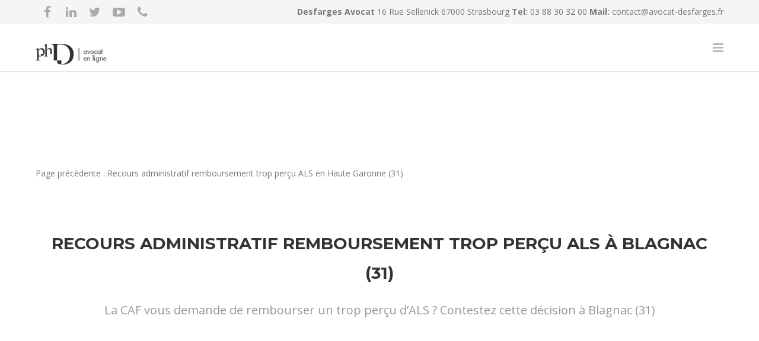

--- FILE ---
content_type: text/html; charset=UTF-8
request_url: https://avocat-desfarges.fr/recours-caf/allocation-de-logement-social/en-occitanie/en-haute-garonne-31/blagnac/
body_size: 18590
content:
<!doctype html>
<html dir="ltr" lang="fr-FR" prefix="og: https://ogp.me/ns#">
<head>
<meta http-equiv="Content-Type" content="text/html; charset=UTF-8" />
<title>Contester une demande de Remboursement d'ALS à Blagnac (31) | Avocat Droit de la Famille et Recours CAF</title>
<!-- Mobile Specific Metas & Favicons -->
<meta name="viewport" content="width=1200" /><link rel="shortcut icon" href="https://avocat-desfarges.fr/wp-content/uploads/2017/03/17238010_1181670641931982_764116574_n.png"><link rel="apple-touch-icon" href="https://avocat-desfarges.fr/wp-content/uploads/2017/03/17238010_1181670641931982_764116574_n.png"><link rel="apple-touch-icon" sizes="120x120" href="https://avocat-desfarges.fr/wp-content/uploads/2017/03/17238010_1181670641931982_764116574_n.png"><link rel="apple-touch-icon" sizes="76x76" href="https://avocat-desfarges.fr/wp-content/uploads/2017/03/17238010_1181670641931982_764116574_n.png"><link rel="apple-touch-icon" sizes="152x152" href="https://avocat-desfarges.fr/wp-content/uploads/2017/03/17238010_1181670641931982_764116574_n.png"><!-- WordPress Stuff -->
<script type="text/javascript">
/* <![CDATA[ */
(()=>{var e={};e.g=function(){if("object"==typeof globalThis)return globalThis;try{return this||new Function("return this")()}catch(e){if("object"==typeof window)return window}}(),function({ampUrl:n,isCustomizePreview:t,isAmpDevMode:r,noampQueryVarName:o,noampQueryVarValue:s,disabledStorageKey:i,mobileUserAgents:a,regexRegex:c}){if("undefined"==typeof sessionStorage)return;const d=new RegExp(c);if(!a.some((e=>{const n=e.match(d);return!(!n||!new RegExp(n[1],n[2]).test(navigator.userAgent))||navigator.userAgent.includes(e)})))return;e.g.addEventListener("DOMContentLoaded",(()=>{const e=document.getElementById("amp-mobile-version-switcher");if(!e)return;e.hidden=!1;const n=e.querySelector("a[href]");n&&n.addEventListener("click",(()=>{sessionStorage.removeItem(i)}))}));const g=r&&["paired-browsing-non-amp","paired-browsing-amp"].includes(window.name);if(sessionStorage.getItem(i)||t||g)return;const u=new URL(location.href),m=new URL(n);m.hash=u.hash,u.searchParams.has(o)&&s===u.searchParams.get(o)?sessionStorage.setItem(i,"1"):m.href!==u.href&&(window.stop(),location.replace(m.href))}({"ampUrl":"https:\/\/avocat-desfarges.fr\/recours-caf\/allocation-de-logement-social\/en-occitanie\/en-haute-garonne-31\/blagnac\/?amp=1","noampQueryVarName":"noamp","noampQueryVarValue":"mobile","disabledStorageKey":"amp_mobile_redirect_disabled","mobileUserAgents":["Mobile","Android","Silk\/","Kindle","BlackBerry","Opera Mini","Opera Mobi"],"regexRegex":"^\\\/((?:.|\\n)+)\\\/([i]*)$","isCustomizePreview":false,"isAmpDevMode":false})})();
/* ]]> */
</script>
                        <script>
                            /* You can add more configuration options to webfontloader by previously defining the WebFontConfig with your options */
                            if ( typeof WebFontConfig === "undefined" ) {
                                WebFontConfig = new Object();
                            }
                            WebFontConfig['google'] = {families: ['Montserrat:400,700', 'Open+Sans:300,400,600,700,800,300italic,400italic,600italic,700italic,800italic&amp;subset=latin']};

                            (function() {
                                var wf = document.createElement( 'script' );
                                wf.src = 'https://ajax.googleapis.com/ajax/libs/webfont/1.5.3/webfont.js';
                                wf.type = 'text/javascript';
                                wf.async = 'true';
                                var s = document.getElementsByTagName( 'script' )[0];
                                s.parentNode.insertBefore( wf, s );
                            })();
                        </script>
                        
		<!-- All in One SEO 4.9.3 - aioseo.com -->
	<meta name="description" content="Saisissez gratuitement le Tribunal administratif à Blagnac (31) suite à la demande de remboursement de trop perçu d&#039;ALS par la CAF." />
	<meta name="robots" content="max-image-preview:large" />
	<link rel="canonical" href="https://avocat-desfarges.fr/recours-caf/allocation-de-logement-social/en-occitanie/en-haute-garonne-31/blagnac/" />
	<meta name="generator" content="All in One SEO (AIOSEO) 4.9.3" />
		<meta property="og:locale" content="fr_FR" />
		<meta property="og:site_name" content="Avocat Droit de la Famille et Recours CAF | Maître Desfarges Avocat | Strasbourg" />
		<meta property="og:type" content="activity" />
		<meta property="og:title" content="Contester une demande de Remboursement d&#039;ALS à Blagnac (31) | Avocat Droit de la Famille et Recours CAF" />
		<meta property="og:description" content="Saisissez gratuitement le Tribunal administratif à Blagnac (31) suite à la demande de remboursement de trop perçu d&#039;ALS par la CAF." />
		<meta property="og:url" content="https://avocat-desfarges.fr/recours-caf/allocation-de-logement-social/en-occitanie/en-haute-garonne-31/blagnac/" />
		<meta name="twitter:card" content="summary" />
		<meta name="twitter:title" content="Contester une demande de Remboursement d&#039;ALS à Blagnac (31) | Avocat Droit de la Famille et Recours CAF" />
		<meta name="twitter:description" content="Saisissez gratuitement le Tribunal administratif à Blagnac (31) suite à la demande de remboursement de trop perçu d&#039;ALS par la CAF." />
		<script type="application/ld+json" class="aioseo-schema">
			{"@context":"https:\/\/schema.org","@graph":[{"@type":"BreadcrumbList","@id":"https:\/\/avocat-desfarges.fr\/recours-caf\/allocation-de-logement-social\/en-occitanie\/en-haute-garonne-31\/blagnac\/#breadcrumblist","itemListElement":[{"@type":"ListItem","@id":"https:\/\/avocat-desfarges.fr#listItem","position":1,"name":"Accueil","item":"https:\/\/avocat-desfarges.fr","nextItem":{"@type":"ListItem","@id":"https:\/\/avocat-desfarges.fr\/recours-caf\/#listItem","name":"Recours CAF"}},{"@type":"ListItem","@id":"https:\/\/avocat-desfarges.fr\/recours-caf\/#listItem","position":2,"name":"Recours CAF","item":"https:\/\/avocat-desfarges.fr\/recours-caf\/","nextItem":{"@type":"ListItem","@id":"https:\/\/avocat-desfarges.fr\/recours-caf\/allocation-de-logement-social\/#listItem","name":"Recours ALS"},"previousItem":{"@type":"ListItem","@id":"https:\/\/avocat-desfarges.fr#listItem","name":"Accueil"}},{"@type":"ListItem","@id":"https:\/\/avocat-desfarges.fr\/recours-caf\/allocation-de-logement-social\/#listItem","position":3,"name":"Recours ALS","item":"https:\/\/avocat-desfarges.fr\/recours-caf\/allocation-de-logement-social\/","nextItem":{"@type":"ListItem","@id":"https:\/\/avocat-desfarges.fr\/recours-caf\/allocation-de-logement-social\/en-occitanie\/#listItem","name":"ALS Recours Tribunal Administratif en Occitanie"},"previousItem":{"@type":"ListItem","@id":"https:\/\/avocat-desfarges.fr\/recours-caf\/#listItem","name":"Recours CAF"}},{"@type":"ListItem","@id":"https:\/\/avocat-desfarges.fr\/recours-caf\/allocation-de-logement-social\/en-occitanie\/#listItem","position":4,"name":"ALS Recours Tribunal Administratif en Occitanie","item":"https:\/\/avocat-desfarges.fr\/recours-caf\/allocation-de-logement-social\/en-occitanie\/","nextItem":{"@type":"ListItem","@id":"https:\/\/avocat-desfarges.fr\/recours-caf\/allocation-de-logement-social\/en-occitanie\/en-haute-garonne-31\/#listItem","name":"ALS Recours Tribunal Administratif en\u00a0Haute Garonne (31)"},"previousItem":{"@type":"ListItem","@id":"https:\/\/avocat-desfarges.fr\/recours-caf\/allocation-de-logement-social\/#listItem","name":"Recours ALS"}},{"@type":"ListItem","@id":"https:\/\/avocat-desfarges.fr\/recours-caf\/allocation-de-logement-social\/en-occitanie\/en-haute-garonne-31\/#listItem","position":5,"name":"ALS Recours Tribunal Administratif en\u00a0Haute Garonne (31)","item":"https:\/\/avocat-desfarges.fr\/recours-caf\/allocation-de-logement-social\/en-occitanie\/en-haute-garonne-31\/","nextItem":{"@type":"ListItem","@id":"https:\/\/avocat-desfarges.fr\/recours-caf\/allocation-de-logement-social\/en-occitanie\/en-haute-garonne-31\/blagnac\/#listItem","name":"ALS Recours Tribunal Administratif \u00e0\u00a0Blagnac (31)"},"previousItem":{"@type":"ListItem","@id":"https:\/\/avocat-desfarges.fr\/recours-caf\/allocation-de-logement-social\/en-occitanie\/#listItem","name":"ALS Recours Tribunal Administratif en Occitanie"}},{"@type":"ListItem","@id":"https:\/\/avocat-desfarges.fr\/recours-caf\/allocation-de-logement-social\/en-occitanie\/en-haute-garonne-31\/blagnac\/#listItem","position":6,"name":"ALS Recours Tribunal Administratif \u00e0\u00a0Blagnac (31)","previousItem":{"@type":"ListItem","@id":"https:\/\/avocat-desfarges.fr\/recours-caf\/allocation-de-logement-social\/en-occitanie\/en-haute-garonne-31\/#listItem","name":"ALS Recours Tribunal Administratif en\u00a0Haute Garonne (31)"}}]},{"@type":"Organization","@id":"https:\/\/avocat-desfarges.fr\/#organization","name":"Desfarges avocat","description":"Ma\u00eetre Desfarges Avocat | Strasbourg","url":"https:\/\/avocat-desfarges.fr\/","logo":{"@type":"ImageObject","url":"https:\/\/avocat-desfarges.fr\/wp-content\/uploads\/2017\/03\/17238010_1181670641931982_764116574_n.png","@id":"https:\/\/avocat-desfarges.fr\/recours-caf\/allocation-de-logement-social\/en-occitanie\/en-haute-garonne-31\/blagnac\/#organizationLogo","width":960,"height":960,"caption":"Avocat gratuit divorce amiable consentement mutuel notaire juge affaires familiales paiement 4 fois sans frais aide juridictionnelle juridique totale partielle Consultation-Juridique-en-ligne-Avocat-Skype-T\u00e9l\u00e9phone-"},"image":{"@id":"https:\/\/avocat-desfarges.fr\/recours-caf\/allocation-de-logement-social\/en-occitanie\/en-haute-garonne-31\/blagnac\/#organizationLogo"}},{"@type":"WebPage","@id":"https:\/\/avocat-desfarges.fr\/recours-caf\/allocation-de-logement-social\/en-occitanie\/en-haute-garonne-31\/blagnac\/#webpage","url":"https:\/\/avocat-desfarges.fr\/recours-caf\/allocation-de-logement-social\/en-occitanie\/en-haute-garonne-31\/blagnac\/","name":"Contester une demande de Remboursement d'ALS \u00e0 Blagnac (31) | Avocat Droit de la Famille et Recours CAF","description":"Saisissez gratuitement le Tribunal administratif \u00e0 Blagnac (31) suite \u00e0 la demande de remboursement de trop per\u00e7u d'ALS par la CAF.","inLanguage":"fr-FR","isPartOf":{"@id":"https:\/\/avocat-desfarges.fr\/#website"},"breadcrumb":{"@id":"https:\/\/avocat-desfarges.fr\/recours-caf\/allocation-de-logement-social\/en-occitanie\/en-haute-garonne-31\/blagnac\/#breadcrumblist"},"datePublished":"2017-11-27T16:56:14+01:00","dateModified":"2017-11-27T16:56:14+01:00"},{"@type":"WebSite","@id":"https:\/\/avocat-desfarges.fr\/#website","url":"https:\/\/avocat-desfarges.fr\/","name":"Avocat Droit de la Famille, Faillite civile, Recours CAF, Immobilier","description":"Ma\u00eetre Desfarges Avocat | Strasbourg","inLanguage":"fr-FR","publisher":{"@id":"https:\/\/avocat-desfarges.fr\/#organization"}}]}
		</script>
		<!-- All in One SEO -->

<link rel="alternate" type="application/rss+xml" title="Avocat Droit de la Famille et Recours CAF &raquo; Flux" href="https://avocat-desfarges.fr/feed/" />
<link rel="alternate" type="application/rss+xml" title="Avocat Droit de la Famille et Recours CAF &raquo; Flux des commentaires" href="https://avocat-desfarges.fr/comments/feed/" />
<link rel="alternate" title="oEmbed (JSON)" type="application/json+oembed" href="https://avocat-desfarges.fr/wp-json/oembed/1.0/embed?url=https%3A%2F%2Favocat-desfarges.fr%2Frecours-caf%2Fallocation-de-logement-social%2Fen-occitanie%2Fen-haute-garonne-31%2Fblagnac%2F" />
<link rel="alternate" title="oEmbed (XML)" type="text/xml+oembed" href="https://avocat-desfarges.fr/wp-json/oembed/1.0/embed?url=https%3A%2F%2Favocat-desfarges.fr%2Frecours-caf%2Fallocation-de-logement-social%2Fen-occitanie%2Fen-haute-garonne-31%2Fblagnac%2F&#038;format=xml" />
<style id='wp-img-auto-sizes-contain-inline-css' type='text/css'>
img:is([sizes=auto i],[sizes^="auto," i]){contain-intrinsic-size:3000px 1500px}
/*# sourceURL=wp-img-auto-sizes-contain-inline-css */
</style>
<style id='wp-emoji-styles-inline-css' type='text/css'>

	img.wp-smiley, img.emoji {
		display: inline !important;
		border: none !important;
		box-shadow: none !important;
		height: 1em !important;
		width: 1em !important;
		margin: 0 0.07em !important;
		vertical-align: -0.1em !important;
		background: none !important;
		padding: 0 !important;
	}
/*# sourceURL=wp-emoji-styles-inline-css */
</style>
<style id='wp-block-library-inline-css' type='text/css'>
:root{--wp-block-synced-color:#7a00df;--wp-block-synced-color--rgb:122,0,223;--wp-bound-block-color:var(--wp-block-synced-color);--wp-editor-canvas-background:#ddd;--wp-admin-theme-color:#007cba;--wp-admin-theme-color--rgb:0,124,186;--wp-admin-theme-color-darker-10:#006ba1;--wp-admin-theme-color-darker-10--rgb:0,107,160.5;--wp-admin-theme-color-darker-20:#005a87;--wp-admin-theme-color-darker-20--rgb:0,90,135;--wp-admin-border-width-focus:2px}@media (min-resolution:192dpi){:root{--wp-admin-border-width-focus:1.5px}}.wp-element-button{cursor:pointer}:root .has-very-light-gray-background-color{background-color:#eee}:root .has-very-dark-gray-background-color{background-color:#313131}:root .has-very-light-gray-color{color:#eee}:root .has-very-dark-gray-color{color:#313131}:root .has-vivid-green-cyan-to-vivid-cyan-blue-gradient-background{background:linear-gradient(135deg,#00d084,#0693e3)}:root .has-purple-crush-gradient-background{background:linear-gradient(135deg,#34e2e4,#4721fb 50%,#ab1dfe)}:root .has-hazy-dawn-gradient-background{background:linear-gradient(135deg,#faaca8,#dad0ec)}:root .has-subdued-olive-gradient-background{background:linear-gradient(135deg,#fafae1,#67a671)}:root .has-atomic-cream-gradient-background{background:linear-gradient(135deg,#fdd79a,#004a59)}:root .has-nightshade-gradient-background{background:linear-gradient(135deg,#330968,#31cdcf)}:root .has-midnight-gradient-background{background:linear-gradient(135deg,#020381,#2874fc)}:root{--wp--preset--font-size--normal:16px;--wp--preset--font-size--huge:42px}.has-regular-font-size{font-size:1em}.has-larger-font-size{font-size:2.625em}.has-normal-font-size{font-size:var(--wp--preset--font-size--normal)}.has-huge-font-size{font-size:var(--wp--preset--font-size--huge)}.has-text-align-center{text-align:center}.has-text-align-left{text-align:left}.has-text-align-right{text-align:right}.has-fit-text{white-space:nowrap!important}#end-resizable-editor-section{display:none}.aligncenter{clear:both}.items-justified-left{justify-content:flex-start}.items-justified-center{justify-content:center}.items-justified-right{justify-content:flex-end}.items-justified-space-between{justify-content:space-between}.screen-reader-text{border:0;clip-path:inset(50%);height:1px;margin:-1px;overflow:hidden;padding:0;position:absolute;width:1px;word-wrap:normal!important}.screen-reader-text:focus{background-color:#ddd;clip-path:none;color:#444;display:block;font-size:1em;height:auto;left:5px;line-height:normal;padding:15px 23px 14px;text-decoration:none;top:5px;width:auto;z-index:100000}html :where(.has-border-color){border-style:solid}html :where([style*=border-top-color]){border-top-style:solid}html :where([style*=border-right-color]){border-right-style:solid}html :where([style*=border-bottom-color]){border-bottom-style:solid}html :where([style*=border-left-color]){border-left-style:solid}html :where([style*=border-width]){border-style:solid}html :where([style*=border-top-width]){border-top-style:solid}html :where([style*=border-right-width]){border-right-style:solid}html :where([style*=border-bottom-width]){border-bottom-style:solid}html :where([style*=border-left-width]){border-left-style:solid}html :where(img[class*=wp-image-]){height:auto;max-width:100%}:where(figure){margin:0 0 1em}html :where(.is-position-sticky){--wp-admin--admin-bar--position-offset:var(--wp-admin--admin-bar--height,0px)}@media screen and (max-width:600px){html :where(.is-position-sticky){--wp-admin--admin-bar--position-offset:0px}}

/*# sourceURL=wp-block-library-inline-css */
</style><style id='global-styles-inline-css' type='text/css'>
:root{--wp--preset--aspect-ratio--square: 1;--wp--preset--aspect-ratio--4-3: 4/3;--wp--preset--aspect-ratio--3-4: 3/4;--wp--preset--aspect-ratio--3-2: 3/2;--wp--preset--aspect-ratio--2-3: 2/3;--wp--preset--aspect-ratio--16-9: 16/9;--wp--preset--aspect-ratio--9-16: 9/16;--wp--preset--color--black: #000000;--wp--preset--color--cyan-bluish-gray: #abb8c3;--wp--preset--color--white: #ffffff;--wp--preset--color--pale-pink: #f78da7;--wp--preset--color--vivid-red: #cf2e2e;--wp--preset--color--luminous-vivid-orange: #ff6900;--wp--preset--color--luminous-vivid-amber: #fcb900;--wp--preset--color--light-green-cyan: #7bdcb5;--wp--preset--color--vivid-green-cyan: #00d084;--wp--preset--color--pale-cyan-blue: #8ed1fc;--wp--preset--color--vivid-cyan-blue: #0693e3;--wp--preset--color--vivid-purple: #9b51e0;--wp--preset--gradient--vivid-cyan-blue-to-vivid-purple: linear-gradient(135deg,rgb(6,147,227) 0%,rgb(155,81,224) 100%);--wp--preset--gradient--light-green-cyan-to-vivid-green-cyan: linear-gradient(135deg,rgb(122,220,180) 0%,rgb(0,208,130) 100%);--wp--preset--gradient--luminous-vivid-amber-to-luminous-vivid-orange: linear-gradient(135deg,rgb(252,185,0) 0%,rgb(255,105,0) 100%);--wp--preset--gradient--luminous-vivid-orange-to-vivid-red: linear-gradient(135deg,rgb(255,105,0) 0%,rgb(207,46,46) 100%);--wp--preset--gradient--very-light-gray-to-cyan-bluish-gray: linear-gradient(135deg,rgb(238,238,238) 0%,rgb(169,184,195) 100%);--wp--preset--gradient--cool-to-warm-spectrum: linear-gradient(135deg,rgb(74,234,220) 0%,rgb(151,120,209) 20%,rgb(207,42,186) 40%,rgb(238,44,130) 60%,rgb(251,105,98) 80%,rgb(254,248,76) 100%);--wp--preset--gradient--blush-light-purple: linear-gradient(135deg,rgb(255,206,236) 0%,rgb(152,150,240) 100%);--wp--preset--gradient--blush-bordeaux: linear-gradient(135deg,rgb(254,205,165) 0%,rgb(254,45,45) 50%,rgb(107,0,62) 100%);--wp--preset--gradient--luminous-dusk: linear-gradient(135deg,rgb(255,203,112) 0%,rgb(199,81,192) 50%,rgb(65,88,208) 100%);--wp--preset--gradient--pale-ocean: linear-gradient(135deg,rgb(255,245,203) 0%,rgb(182,227,212) 50%,rgb(51,167,181) 100%);--wp--preset--gradient--electric-grass: linear-gradient(135deg,rgb(202,248,128) 0%,rgb(113,206,126) 100%);--wp--preset--gradient--midnight: linear-gradient(135deg,rgb(2,3,129) 0%,rgb(40,116,252) 100%);--wp--preset--font-size--small: 13px;--wp--preset--font-size--medium: 20px;--wp--preset--font-size--large: 36px;--wp--preset--font-size--x-large: 42px;--wp--preset--spacing--20: 0.44rem;--wp--preset--spacing--30: 0.67rem;--wp--preset--spacing--40: 1rem;--wp--preset--spacing--50: 1.5rem;--wp--preset--spacing--60: 2.25rem;--wp--preset--spacing--70: 3.38rem;--wp--preset--spacing--80: 5.06rem;--wp--preset--shadow--natural: 6px 6px 9px rgba(0, 0, 0, 0.2);--wp--preset--shadow--deep: 12px 12px 50px rgba(0, 0, 0, 0.4);--wp--preset--shadow--sharp: 6px 6px 0px rgba(0, 0, 0, 0.2);--wp--preset--shadow--outlined: 6px 6px 0px -3px rgb(255, 255, 255), 6px 6px rgb(0, 0, 0);--wp--preset--shadow--crisp: 6px 6px 0px rgb(0, 0, 0);}:where(.is-layout-flex){gap: 0.5em;}:where(.is-layout-grid){gap: 0.5em;}body .is-layout-flex{display: flex;}.is-layout-flex{flex-wrap: wrap;align-items: center;}.is-layout-flex > :is(*, div){margin: 0;}body .is-layout-grid{display: grid;}.is-layout-grid > :is(*, div){margin: 0;}:where(.wp-block-columns.is-layout-flex){gap: 2em;}:where(.wp-block-columns.is-layout-grid){gap: 2em;}:where(.wp-block-post-template.is-layout-flex){gap: 1.25em;}:where(.wp-block-post-template.is-layout-grid){gap: 1.25em;}.has-black-color{color: var(--wp--preset--color--black) !important;}.has-cyan-bluish-gray-color{color: var(--wp--preset--color--cyan-bluish-gray) !important;}.has-white-color{color: var(--wp--preset--color--white) !important;}.has-pale-pink-color{color: var(--wp--preset--color--pale-pink) !important;}.has-vivid-red-color{color: var(--wp--preset--color--vivid-red) !important;}.has-luminous-vivid-orange-color{color: var(--wp--preset--color--luminous-vivid-orange) !important;}.has-luminous-vivid-amber-color{color: var(--wp--preset--color--luminous-vivid-amber) !important;}.has-light-green-cyan-color{color: var(--wp--preset--color--light-green-cyan) !important;}.has-vivid-green-cyan-color{color: var(--wp--preset--color--vivid-green-cyan) !important;}.has-pale-cyan-blue-color{color: var(--wp--preset--color--pale-cyan-blue) !important;}.has-vivid-cyan-blue-color{color: var(--wp--preset--color--vivid-cyan-blue) !important;}.has-vivid-purple-color{color: var(--wp--preset--color--vivid-purple) !important;}.has-black-background-color{background-color: var(--wp--preset--color--black) !important;}.has-cyan-bluish-gray-background-color{background-color: var(--wp--preset--color--cyan-bluish-gray) !important;}.has-white-background-color{background-color: var(--wp--preset--color--white) !important;}.has-pale-pink-background-color{background-color: var(--wp--preset--color--pale-pink) !important;}.has-vivid-red-background-color{background-color: var(--wp--preset--color--vivid-red) !important;}.has-luminous-vivid-orange-background-color{background-color: var(--wp--preset--color--luminous-vivid-orange) !important;}.has-luminous-vivid-amber-background-color{background-color: var(--wp--preset--color--luminous-vivid-amber) !important;}.has-light-green-cyan-background-color{background-color: var(--wp--preset--color--light-green-cyan) !important;}.has-vivid-green-cyan-background-color{background-color: var(--wp--preset--color--vivid-green-cyan) !important;}.has-pale-cyan-blue-background-color{background-color: var(--wp--preset--color--pale-cyan-blue) !important;}.has-vivid-cyan-blue-background-color{background-color: var(--wp--preset--color--vivid-cyan-blue) !important;}.has-vivid-purple-background-color{background-color: var(--wp--preset--color--vivid-purple) !important;}.has-black-border-color{border-color: var(--wp--preset--color--black) !important;}.has-cyan-bluish-gray-border-color{border-color: var(--wp--preset--color--cyan-bluish-gray) !important;}.has-white-border-color{border-color: var(--wp--preset--color--white) !important;}.has-pale-pink-border-color{border-color: var(--wp--preset--color--pale-pink) !important;}.has-vivid-red-border-color{border-color: var(--wp--preset--color--vivid-red) !important;}.has-luminous-vivid-orange-border-color{border-color: var(--wp--preset--color--luminous-vivid-orange) !important;}.has-luminous-vivid-amber-border-color{border-color: var(--wp--preset--color--luminous-vivid-amber) !important;}.has-light-green-cyan-border-color{border-color: var(--wp--preset--color--light-green-cyan) !important;}.has-vivid-green-cyan-border-color{border-color: var(--wp--preset--color--vivid-green-cyan) !important;}.has-pale-cyan-blue-border-color{border-color: var(--wp--preset--color--pale-cyan-blue) !important;}.has-vivid-cyan-blue-border-color{border-color: var(--wp--preset--color--vivid-cyan-blue) !important;}.has-vivid-purple-border-color{border-color: var(--wp--preset--color--vivid-purple) !important;}.has-vivid-cyan-blue-to-vivid-purple-gradient-background{background: var(--wp--preset--gradient--vivid-cyan-blue-to-vivid-purple) !important;}.has-light-green-cyan-to-vivid-green-cyan-gradient-background{background: var(--wp--preset--gradient--light-green-cyan-to-vivid-green-cyan) !important;}.has-luminous-vivid-amber-to-luminous-vivid-orange-gradient-background{background: var(--wp--preset--gradient--luminous-vivid-amber-to-luminous-vivid-orange) !important;}.has-luminous-vivid-orange-to-vivid-red-gradient-background{background: var(--wp--preset--gradient--luminous-vivid-orange-to-vivid-red) !important;}.has-very-light-gray-to-cyan-bluish-gray-gradient-background{background: var(--wp--preset--gradient--very-light-gray-to-cyan-bluish-gray) !important;}.has-cool-to-warm-spectrum-gradient-background{background: var(--wp--preset--gradient--cool-to-warm-spectrum) !important;}.has-blush-light-purple-gradient-background{background: var(--wp--preset--gradient--blush-light-purple) !important;}.has-blush-bordeaux-gradient-background{background: var(--wp--preset--gradient--blush-bordeaux) !important;}.has-luminous-dusk-gradient-background{background: var(--wp--preset--gradient--luminous-dusk) !important;}.has-pale-ocean-gradient-background{background: var(--wp--preset--gradient--pale-ocean) !important;}.has-electric-grass-gradient-background{background: var(--wp--preset--gradient--electric-grass) !important;}.has-midnight-gradient-background{background: var(--wp--preset--gradient--midnight) !important;}.has-small-font-size{font-size: var(--wp--preset--font-size--small) !important;}.has-medium-font-size{font-size: var(--wp--preset--font-size--medium) !important;}.has-large-font-size{font-size: var(--wp--preset--font-size--large) !important;}.has-x-large-font-size{font-size: var(--wp--preset--font-size--x-large) !important;}
/*# sourceURL=global-styles-inline-css */
</style>

<style id='classic-theme-styles-inline-css' type='text/css'>
/*! This file is auto-generated */
.wp-block-button__link{color:#fff;background-color:#32373c;border-radius:9999px;box-shadow:none;text-decoration:none;padding:calc(.667em + 2px) calc(1.333em + 2px);font-size:1.125em}.wp-block-file__button{background:#32373c;color:#fff;text-decoration:none}
/*# sourceURL=/wp-includes/css/classic-themes.min.css */
</style>
<link rel='stylesheet' id='contact-form-7-css' href='https://avocat-desfarges.fr/wp-content/plugins/contact-form-7/includes/css/styles.css?ver=6.1.4' type='text/css' media='all' />
<link rel='stylesheet' id='stylesheet-css' href='https://avocat-desfarges.fr/wp-content/themes/unicon/style.css?ver=1' type='text/css' media='all' />
<link rel='stylesheet' id='js_composer_front-css' href='https://avocat-desfarges.fr/wp-content/plugins/js_composer/assets/css/js_composer.min.css?ver=5.0.1' type='text/css' media='all' />
<link rel='stylesheet' id='shortcodes-css' href='https://avocat-desfarges.fr/wp-content/themes/unicon/framework/css/shortcodes.css?ver=6a9c7ee38d7c7a2eba04c5973bd4af51' type='text/css' media='all' />
<link rel='stylesheet' id='responsive-css' href='https://avocat-desfarges.fr/wp-content/themes/unicon/framework/css/responsive.css?ver=6a9c7ee38d7c7a2eba04c5973bd4af51' type='text/css' media='all' />
<script type="text/javascript" src="https://avocat-desfarges.fr/wp-includes/js/jquery/jquery.min.js?ver=3.7.1" id="jquery-core-js"></script>
<script type="text/javascript" src="https://avocat-desfarges.fr/wp-includes/js/jquery/jquery-migrate.min.js?ver=3.4.1" id="jquery-migrate-js"></script>
<link rel="https://api.w.org/" href="https://avocat-desfarges.fr/wp-json/" /><link rel="alternate" title="JSON" type="application/json" href="https://avocat-desfarges.fr/wp-json/wp/v2/pages/19691" /><link rel="alternate" type="text/html" media="only screen and (max-width: 640px)" href="https://avocat-desfarges.fr/recours-caf/allocation-de-logement-social/en-occitanie/en-haute-garonne-31/blagnac/?amp=1"><style type="text/css">
body{ font: 400 14px Open Sans, Arial, Helvetica, sans-serif; color: #777777; line-height: 1.9;} .wrapall, .boxed-layout{ background-color: #ffffff; } body.page-template-page-blank-php{ background: #ffffff !important; } h1, .title-h1{ font: 600 28px Open Sans, Arial, Helvetica, sans-serif; color: #333333; } h2{ font: 600 24px Open Sans, Arial, Helvetica, sans-serif; color: #333333; } h3{ font: 600 18px Open Sans, Arial, Helvetica, sans-serif; color: #333333; } h4{ font: 600 16px Open Sans, Arial, Helvetica, sans-serif; color: #333333; } h5{ font: 600 16px Open Sans, Arial, Helvetica, sans-serif; color: #333333; } h6{ font: 600 16px Open Sans, Arial, Helvetica, sans-serif; color: #333333; } .title{ font-family: 'Open Sans', Arial, Helvetica, sans-serif; } h1 a, h2 a, h3 a, h4 a, h5 a, h6 a { font-weight: inherit; color: inherit; } h1 a:hover, h2 a:hover, h3 a:hover, h4 a:hover, h5 a:hover, h6 a:hover, a:hover h1, a:hover h2, a:hover h3, a:hover h4, a:hover h5, a:hover h6 { color: #333333; } a{ color: #1cbac8; } a:hover{ color: #333333; } input[type='text'], input[type='password'], input[type='email'], input[type='tel'], textarea, select { font-family: Open Sans, Arial, Helvetica, sans-serif; font-size: 14px; } #sidebar .widget h3{ font: 700 14px Montserrat, Arial, Helvetica, sans-serif; color: #444444; } .container .twelve.alt.sidebar-right, .container .twelve.alt.sidebar-left, #sidebar.sidebar-right #sidebar-widgets, #sidebar.sidebar-left #sidebar-widgets{ border-color: #efefef;} #topbar{ background: #f5f5f5; color: #777777; } #topbar a{ color: #777777; } #topbar a:hover{ color: #333333; } @media only screen and (max-width: 767px) { #topbar .topbar-col1{ background: #f5f5f5; } } /* Navigation */ #navigation > ul > li > a{ font: 700 13px Montserrat, Arial, Helvetica, sans-serif; color: #777777; } #navigation > ul > li:hover > a, #navigation > ul > li > a:hover { color: #1cbac8; } #navigation li.current-menu-item > a:hover, #navigation li.current-page-ancestor > a:hover, #navigation li.current-menu-ancestor > a:hover, #navigation li.current-menu-parent > a:hover, #navigation li.current_page_ancestor > a:hover, #navigation > ul > li.sfHover > a { color: #1cbac8; } #navigation li.current-menu-item > a, #navigation li.current-page-ancestor > a, #navigation li.current-menu-ancestor > a, #navigation li.current-menu-parent > a, #navigation li.current_page_ancestor > a { color: #1cbac8; } #navigation ul li:hover{ border-color: #1cbac8; } #navigation li.current-menu-item, #navigation li.current-page-ancestor, #navigation li.current-menu-ancestor, #navigation li.current-menu-parent, #navigation li.current_page_ancestor{ border-color: #1cbac8; } #navigation .sub-menu{ background: #262626; } #navigation .sub-menu li a{ font: 400 13px Open Sans, Arial, Helvetica, sans-serif; color: #bbbbbb; } #navigation .sub-menu li a:hover{ color: #ffffff; } #navigation .sub-menu li.current_page_item > a, #navigation .sub-menu li.current_page_item > a:hover, #navigation .sub-menu li.current-menu-item > a, #navigation .sub-menu li.current-menu-item > a:hover, #navigation .sub-menu li.current-page-ancestor > a, #navigation .sub-menu li.current-page-ancestor > a:hover, #navigation .sub-menu li.current-menu-ancestor > a, #navigation .sub-menu li.current-menu-ancestor > a:hover, #navigation .sub-menu li.current-menu-parent > a, #navigation .sub-menu li.current-menu-parent > a:hover, #navigation .sub-menu li.current_page_ancestor > a, #navigation .sub-menu li.current_page_ancestor > a:hover{ color: #ffffff; } #navigation .sub-menu li a, #navigation .sub-menu ul li a{ border-color: #333333; } #navigation > ul > li.megamenu > ul.sub-menu{ background: #262626; border-color: #1cbac8; } #navigation > ul > li.megamenu > ul > li { border-right-color: #333333 !important; } #navigation > ul > li.megamenu ul li a{ color:#bbbbbb; } #navigation > ul > li.megamenu > ul > li > a { color:#ffffff; } #navigation > ul > li.megamenu > ul ul li a:hover, #header #navigation > ul > li.megamenu > ul ul li.current-menu-item a { color: #ffffff !important; background-color: #333333 !important; } /* Header General */ #search-btn, #shopping-btn, #close-search-btn { color: #bbbbbb; } #search-btn:hover, #shopping-btn:hover, #close-search-btn:hover { color: #666666; } #slogan{ font: 400 20px Open Sans, Arial, Helvetica, sans-serif; color: #777777; margin-top: 26px; } /* Mobile Header */ #mobile-navigation{ background: #262626; } #mobile-navigation ul li a{ font: 400 13px Open Sans, Arial, Helvetica, sans-serif; color: #bbbbbb; border-bottom-color: #333333 !important; } #mobile-navigation ul li a:hover, #mobile-navigation ul li a:hover [class^='fa-'], #mobile-navigation li.open > a, #mobile-navigation ul li.current-menu-item > a, #mobile-navigation ul li.current-menu-ancestor > a{ color: #ffffff; } body #mobile-navigation li.open > a [class^='fa-']{ color: #ffffff; } #mobile-navigation form, #mobile-navigation form input{ background: #444444; color: #cccccc; } #mobile-navigation form:before{ color: #cccccc; } #mobile-header{ background: #ffffff; height: 80px; } #mobile-navigation-btn, #mobile-cart-btn, #mobile-shopping-btn{ color: #bbbbbb; line-height: 80px; } #mobile-navigation-btn:hover, #mobile-cart-btn:hover, #mobile-shopping-btn:hover { color: #666666; } #mobile-header .logo{ margin-top: 34px; } /* Header V1 */ #header.header-v1 { height: 80px; background: #ffffff; } .header-v1 .logo{ margin-top: 34px; } .header-v1 #navigation > ul > li{ height: 80px; padding-top: 35px; } .header-v1 #navigation .sub-menu{ top: 80px; } .header-v1 .header-icons-divider{ line-height: 80px; background: #efefef; } #header.header-v1 .widget_shopping_cart{ top: 80px; } .header-v1 #search-btn, .header-v1 #close-search-btn, .header-v1 #shopping-btn{ line-height: 80px; } .header-v1 #search-top, .header-v1 #search-top input{ height: 80px; } .header-v1 #search-top input{ color: #666666; font-family: Open Sans, Arial, Helvetica, sans-serif; } /* Header V3 */ #header.header-v3 { background: #ffffff; } .header-v3 .navigation-wrap{ background: #ffffff; border-top: 1px solid #efefef; } .header-v3 .logo { margin-top: 30px; margin-bottom: 30px; } /* Header V4 */ #header.header-v4 { background: #ffffff; } .header-v4 .navigation-wrap{ background: #ffffff; border-top: 1px solid #efefef; } .header-v4 .logo { margin-top: 30px; margin-bottom: 30px; } /* Transparent Header */ #transparentimage{ padding: 80px 0 0 0; } .header-is-transparent #mobile-navigation{ top: 80px; } /* Stuck */ .stuck{ background: #ffffff; } /* Titlebars */ .titlebar h1, .title-h1{ font: 300 20px Open Sans, Arial, Helvetica, sans-serif; color: #777777; } #fulltitle{ background: #f9f9f9; border-bottom: 0px none #efefef; } #breadcrumbs{ margin-top: 0px; } #breadcrumbs, #breadcrumbs a{ font: 300 13px Open Sans, Arial, Helvetica, sans-serif; color: #999999; } #breadcrumbs a:hover{ color: #666666; } #fullimagecenter h1, #transparentimage h1, #fullimagecenter .title-h1, #transparentimage .title-h1{ font: 400 40px Montserrat, Arial, Helvetica, sans-serif; color: #ffffff; text-transform: none; letter-spacing: 1px; text-align: center; } /* Footer */ #footer .widget h3{ font: 700 13px Montserrat, Arial, Helvetica, sans-serif; color: #ffffff; } #footer{ color: #888888; border-top: 4px none #dd3333; } #footer{ background-color: #262626; } #footer a, #footer .widget ul li:after { color: #888888; } #footer a:hover, #footer .widget ul li:hover:after { color: #ffffff; } #footer .widget ul li{ border-bottom-color: #333333; } /* Copyright */ #copyright{ background: #1b1b1b; color: #777777; } #copyright a { color: #999999; } #copyright a:hover { color: #cccccc; } /* Color Accent */ .highlight{color:#1cbac8 !important;} ::selection{ background: #1cbac8; } ::-moz-selection { background: #1cbac8; } #shopping-btn span{background:#1cbac8;} .blog-page .post h1 a:hover,.blog-page .post h2 a:hover{color:#1cbac8;} .entry-image .entry-overlay{background:#1cbac8;} .entry-quote a:hover{background:#1cbac8;} .entry-link a:hover{background:#1cbac8;} .blog-single .entry-tags a:hover{color:#1cbac8;} .sharebox ul li a:hover{color:#1cbac8;} #pagination .current a{background:#1cbac8;} #filters ul li a:hover{color:#1cbac8;} #filters ul li a.active{color:#1cbac8;} #back-to-top a:hover{background-color:#1cbac8;} #sidebar .widget ul li a:hover{color:#1cbac8;} #sidebar .widget ul li:hover:after{color:#1cbac8;} .widget_tag_cloud a:hover,.widget_product_tag_cloud a:hover{background:#1cbac8;border-color:#1cbac8;} .widget_portfolio .portfolio-widget-item .portfolio-overlay{background:#1cbac8;} #sidebar .widget_nav_menu ul li a:hover{color:#1cbac8;} #footer .widget_tag_cloud a:hover,#footer .widget_product_tag_cloud a:hover{background:#1cbac8;border-color:#1cbac8;} /* Shortcodes */ .box.style-2{border-top-color:#1cbac8;} .box.style-4{border-color:#1cbac8;} .box.style-6{background:#1cbac8;} a.button,input[type=submit],button,.minti_button{background:#1cbac8;border-color:#1cbac8;} a.button.color-2{color:#1cbac8;border-color:#1cbac8;} a.button.color-3{background:#1cbac8;border-color:#1cbac8;} a.button.color-9{color:#1cbac8;} a.button.color-6:hover{background:#1cbac8;border-color:#1cbac8;} a.button.color-7:hover{background:#1cbac8;border-color:#1cbac8;} .counter-number{color:#1cbac8;} .divider-title.align-center:after, .divider-title.align-left:after { background-color:#1cbac8 } .divider5{border-bottom-color:#1cbac8;} .dropcap.dropcap-circle{background-color:#1cbac8;} .dropcap.dropcap-box{background-color:#1cbac8;} .dropcap.dropcap-color{color:#1cbac8;} .toggle .toggle-title.active, .color-light .toggle .toggle-title.active{ background:#1cbac8; border-color: #1cbac8;} .iconbox-style-1.icon-color-accent i.boxicon,.iconbox-style-2.icon-color-accent i.boxicon,.iconbox-style-3.icon-color-accent i.boxicon,.iconbox-style-8.icon-color-accent i.boxicon,.iconbox-style-9.icon-color-accent i.boxicon{color:#1cbac8!important;} .iconbox-style-4.icon-color-accent i.boxicon,.iconbox-style-5.icon-color-accent i.boxicon,.iconbox-style-6.icon-color-accent i.boxicon,.iconbox-style-7.icon-color-accent i.boxicon,.flip .icon-color-accent.card .back{background:#1cbac8;} .latest-blog .blog-item .blog-overlay{background:#1cbac8;} .latest-blog .blog-item .blog-pic i{color:#1cbac8;} .latest-blog .blog-item h4 a:hover{color:#1cbac8;} .progressbar .progress-percentage{background:#1cbac8;} .wpb_widgetised_column .widget ul li a:hover{color:#1cbac8;} .wpb_widgetised_column .widget ul li:hover:after{color:#1cbac8;} .wpb_accordion .wpb_accordion_wrapper .ui-state-active .ui-icon{background-color:#1cbac8;} .wpb_accordion .wpb_accordion_wrapper .ui-state-active.wpb_accordion_header a{color:#1cbac8;} .wpb_accordion .wpb_accordion_wrapper .wpb_accordion_header a:hover,.wpb_accordion .wpb_accordion_wrapper .wpb_accordion_header a:hover .ui-state-default .ui-icon{color:#1cbac8;} .wpb_accordion .wpb_accordion_wrapper .wpb_accordion_header:hover .ui-icon{background-color:#1cbac8!important;} .wpb_content_element.wpb_tabs .wpb_tabs_nav li.ui-tabs-active{border-bottom-color:#1cbac8;} .portfolio-item h4 a:hover{ color: #1cbac8; } .portfolio-filters ul li a:hover { color: #1cbac8; } .portfolio-filters ul li a.active { color: #1cbac8; } .portfolio-overlay-icon .portfolio-overlay{ background: #1cbac8; } .portfolio-overlay-icon i{ color: #1cbac8; } .portfolio-overlay-effect .portfolio-overlay{ background: #1cbac8; } .portfolio-overlay-name .portfolio-overlay{ background: #1cbac8; } .portfolio-detail-attributes ul li a:hover{ color: #1cbac8; } a.catimage:hover .catimage-text{ background: #1cbac8; } /* WooCommerce */ .products li h3{font: 400 14px Open Sans, Arial, Helvetica, sans-serif; color: #777777;} .woocommerce .button.checkout-button{background:#1cbac8;border-color:#1cbac8;} .woocommerce .products .onsale{background:#1cbac8;} .product .onsale{background:#1cbac8;} button.single_add_to_cart_button:hover{background:#1cbac8;} .woocommerce-tabs > ul > li.active a{color:#1cbac8;border-bottom-color:#1cbac8;} p.stars a:hover{background:#1cbac8;} p.stars a.active,p.stars a.active:after{background:#1cbac8;} .product_list_widget a{color:#1cbac8;} .woocommerce .widget_layered_nav li.chosen a{color:#1cbac8!important;} .woocommerce .widget_product_categories > ul > li.current-cat > a{color:#1cbac8!important;} .woocommerce .widget_product_categories > ul > li.current-cat:after{color:#1cbac8!important;} .woocommerce-message{ background: #1cbac8; } .bbp-topics-front ul.super-sticky .bbp-topic-title:before, .bbp-topics ul.super-sticky .bbp-topic-title:before, .bbp-topics ul.sticky .bbp-topic-title:before, .bbp-forum-content ul.sticky .bbp-topic-title:before{color: #1cbac8!important; } #subscription-toggle a:hover{ background: #1cbac8; } .bbp-pagination-links span.current{ background: #1cbac8; } div.wpcf7-mail-sent-ok,div.wpcf7-mail-sent-ng,div.wpcf7-spam-blocked,div.wpcf7-validation-errors{ background: #1cbac8; } .wpcf7-not-valid{ border-color: #1cbac8 !important;} .products .button.add_to_cart_button{ color: #1cbac8!important; } .minti_list.color-accent li:before{ color: #1cbac8!important; } .blogslider_text .post-categories li a{ background-color: #1cbac8; } .minti_zooming_slider .flex-control-nav li .minti_zooming_slider_ghost { background-color: #1cbac8; } .minti_carousel.pagination_numbers .owl-dots .owl-dot.active{ background-color: #1cbac8; } .wpb_content_element.wpb_tour .wpb_tabs_nav li.ui-tabs-active, .color-light .wpb_content_element.wpb_tour .wpb_tabs_nav li.ui-tabs-active{ background-color: #1cbac8; } .masonry_icon i{ color: #1cbac8; } /* Special Font */ .font-special, .button, .counter-title, h6, .wpb_accordion .wpb_accordion_wrapper .wpb_accordion_header a, .pricing-plan .pricing-plan-head h3, a.catimage, .divider-title, button, input[type='submit'], input[type='reset'], input[type='button'], .vc_pie_chart h4, .page-404 h3, .minti_masonrygrid_item h4{ font-family: 'Montserrat', Arial, Helvetica, sans-serif; /*letter-spacing: 0px; font-weight: 700;*/} .ui-helper-reset{ line-height: 1.9; } /* User CSS from Theme Options */ #header #navigation > ul > li > a{ text-transform: uppercase; } #footer .widget h3{ text-transform: uppercase; letter-spacing: 1px; } #sidebar .widget h3{ text-transform: uppercase; letter-spacing: 1px; } #header #navigation > ul > li.megamenu > ul > li > a{ letter-spacing: 1px; font-size: 14px; } #header #navigation > li > a{ text-transform: uppercase; letter-spacing: 1px; } .postid-4815 .portfolio-detail-title, .postid-4770 .portfolio-detail-title{ display: none; } h6{ font-weight: 700; letter-spacing: 1px; text-transform: uppercase; } .font-special{ text-transform:uppercase; } .wpb_accordion .wpb_accordion_wrapper .wpb_accordion_header a{ text-transform: uppercase; } .pricing-plan .pricing-plan-head h3{ text-transform: uppercase; font-size: 16px; } .pricing-plan .pricing-price span.pricing-amount{ font-size:42px; font-weight: 300; } .customclass1 .social-icon a{ background: #efefef; color: #333333; } .customclass1 .social-icon a:hover{ background: #1cbac8; color: #ffffff; } @media only screen and (max-width: 959px) { @media only screen and (-webkit-min-device-pixel-ratio: 1), only screen and (min-device-pixel-ratio: 1) { .fontweight-300{ font-weight: 400 !important; } } } @media (max-width: 768px) { .hideundertablet{ display: none; } } .features-box img{ border-radius: 4px; box-shadow: 0 2px 0 0 rgba(0,0,0,.03); margin-bottom: -20px; } .borderbutton a{ border:1px solid #1cbac8 !important; padding: 10px 20px !important; margin-top: -11px !important; border-radius: 3px; margin-right: 15px !important; margin-left: 5px !important; color: #1cbac8 !important; } .borderbutton a:hover{ background: #333333 !important; border-color:#333333 !important; color:#ffffff !important; } #header.header-transparent .borderbutton a{ border: 1px solid rgba(255,255,255,0.5) !important; color: #ffffff !important; } .tp-caption a { color: #222222; border-bottom: 4px solid #1cbac8; } .tp-caption a:hover { color: #1cbac8; border-bottom-color: transparent; } .no-transform{ text-transform: none; } @media only screen and (max-width: 767px) { #topbar{ display: none !important; } }@media only screen and (max-width: 1300px) { #header, .sticky-wrapper{display:none;} #mobile-header{display:inherit} }@media only screen and (max-width: 767px) { #back-to-top, #back-to-top a{ display: none; opacity: 0; } }
</style><meta name="viewport" content="width=device-width, initial-scale=1"><meta name="generator" content="Powered by Visual Composer - drag and drop page builder for WordPress."/>
<!--[if lte IE 9]><link rel="stylesheet" type="text/css" href="https://avocat-desfarges.fr/wp-content/plugins/js_composer/assets/css/vc_lte_ie9.min.css" media="screen"><![endif]--><link rel="amphtml" href="https://avocat-desfarges.fr/recours-caf/allocation-de-logement-social/en-occitanie/en-haute-garonne-31/blagnac/?amp=1"><style>#amp-mobile-version-switcher{left:0;position:absolute;width:100%;z-index:100}#amp-mobile-version-switcher>a{background-color:#444;border:0;color:#eaeaea;display:block;font-family:-apple-system,BlinkMacSystemFont,Segoe UI,Roboto,Oxygen-Sans,Ubuntu,Cantarell,Helvetica Neue,sans-serif;font-size:16px;font-weight:600;padding:15px 0;text-align:center;-webkit-text-decoration:none;text-decoration:none}#amp-mobile-version-switcher>a:active,#amp-mobile-version-switcher>a:focus,#amp-mobile-version-switcher>a:hover{-webkit-text-decoration:underline;text-decoration:underline}</style><script src="https://cdn-eu.pagesense.io/js/desfargesavocat/efef854ee00c4ecfb349f4d714b234bf.js"></script><link rel="icon" href="https://avocat-desfarges.fr/wp-content/uploads/2017/03/cropped-17238010_1181670641931982_764116574_n-32x32.png" sizes="32x32" />
<link rel="icon" href="https://avocat-desfarges.fr/wp-content/uploads/2017/03/cropped-17238010_1181670641931982_764116574_n-192x192.png" sizes="192x192" />
<link rel="apple-touch-icon" href="https://avocat-desfarges.fr/wp-content/uploads/2017/03/cropped-17238010_1181670641931982_764116574_n-180x180.png" />
<meta name="msapplication-TileImage" content="https://avocat-desfarges.fr/wp-content/uploads/2017/03/cropped-17238010_1181670641931982_764116574_n-270x270.png" />
		<style type="text/css" id="wp-custom-css">
			.grecaptcha-badge {
    display: none;
}		</style>
		<noscript><style type="text/css"> .wpb_animate_when_almost_visible { opacity: 1; }</style></noscript><script type="text/javascript">
(function(a,e,c,f,g,h,b,d){var k={ak:"847989670",cl:"NhsLCK6c6nMQppetlAM",autoreplace:"03 88 30 32 00"};a[c]=a[c]||function(){(a[c].q=a[c].q||[]).push(arguments)};a[g]||(a[g]=k.ak);b=e.createElement(h);b.async=1;b.src="//www.gstatic.com/wcm/loader.js";d=e.getElementsByTagName(h)[0];d.parentNode.insertBefore(b,d);a[f]=function(b,d,e){a[c](2,b,k,d,null,new Date,e)};a[f]()})(window,document,"_googWcmImpl","_googWcmGet","_googWcmAk","script");
</script>
</head>

<body data-rsssl=1 class="wp-singular page-template-default page page-id-19691 page-child parent-pageid-18525 wp-theme-unicon smooth-scroll pagescroll wpb-js-composer js-comp-ver-5.0.1 vc_responsive">


	<div class="site-wrapper wrapall">

	<div id="topbar" class="header-v2 clearfix">
	<div class="container">

		<div class="sixteen columns">

			<div class="topbar-col1">
									
<div class="social-icons clearfix">
	<ul>
							<li><a href="https://www.facebook.com/desfargesavocat/" target="_blank" title="Facebook"><i class="fa fa-facebook"></i></a></li>
																	<li><a href="https://www.linkedin.com/in/pierre-henry-desfarges/" target="_blank" title="LinkedIn"><i class="fa fa-linkedin"></i></a></li>
																			<li><a href="https://twitter.com/DesfargesAvocat" target="_blank" title="Twitter"><i class="fa fa-twitter"></i></a></li>
																	<li><a href="http://youtube.com/channel/UCnP2Vd7I6UvAfkVTHrHQljQ" target="_blank" title="YouTube"><i class="fa fa-youtube-play"></i></a></li>
							<li><a href="tel:+33388303200" target="_blank" title="Téléphone"><i class="fa fa-phone"></i></a></li>
					</ul>
</div>							</div>

			<div class="topbar-col2">
									<strong>Desfarges Avocat </strong> 16 Rue Sellenick 67000 Strasbourg <strong>Tel:</strong> <a href="tel:+33388303200">03 88 30 32 00 </a><strong>Mail:</strong> <a href="mailto:?to=contact@avocat-desfarges.fr&amp;subject=Demande%20de%20renseignement">contact@avocat-desfarges.fr</a>							</div>
			
		</div>
		
	</div>
</div>

<header id="header" class="header header-v1 clearfix">
		
	<div class="container">
	
		<div id="logo-navigation" class="sixteen columns">
			
			<div id="logo" class="logo">
									<a href="https://avocat-desfarges.fr/"><img src="https://avocat-desfarges.fr/wp-content/uploads/2017/06/PH-Logo-AEL-Couleur-Petit.png" alt="Avocat Droit de la Famille et Recours CAF" class="logo_standard" /></a>
					<a href="https://avocat-desfarges.fr/"><img src="https://avocat-desfarges.fr/wp-content/uploads/2017/06/PH-Logo-AEL-Blanc-Petit.png" alt="Avocat Droit de la Famille et Recours CAF" class="logo_transparent" /></a>					<a href="https://avocat-desfarges.fr/"><img src="https://avocat-desfarges.fr/wp-content/uploads/2017/06/PH-Logo-AEL-Couleur-Grand.png" width="150" height="35" alt="Avocat Droit de la Famille et Recours CAF" class="logo_retina" /></a>					<a href="https://avocat-desfarges.fr/"><img src="https://avocat-desfarges.fr/wp-content/uploads/2017/06/PH-Logo-AEL-Blanc-Grand.png" width="150" height="35" alt="Avocat Droit de la Famille et Recours CAF" class="logo_retina_transparent" /></a>							</div>

			<div id="navigation" class="clearfix">			
				<div class="header-icons">
												
								</div>	

				<ul id="nav" class="menu"><li id="menu-item-38960" class="menu-item menu-item-type-custom menu-item-object-custom menu-item-38960"><a href="https://avocat-desfarges.fr/consultation-juridique-en-ligne/">Consultation</a></li>
<li id="menu-item-25309" class="menu-item menu-item-type-post_type menu-item-object-page current-page-ancestor menu-item-has-children menu-item-25309"><a href="https://avocat-desfarges.fr/recours-caf/">CAF</a>
<ul class="sub-menu">
	<li id="menu-item-38924" class="menu-item menu-item-type-custom menu-item-object-custom menu-item-38924"><a href="https://avocat-desfarges.fr/recours-caf/generateur-de-recours-caf/">Générateur de Recours CAF</a></li>
	<li id="menu-item-25313" class="menu-item menu-item-type-custom menu-item-object-custom menu-item-25313"><a href="https://avocat-desfarges.fr/recours-caf/avocat-trop-percu-rsa/">Recours RSA</a></li>
	<li id="menu-item-25311" class="menu-item menu-item-type-custom menu-item-object-custom menu-item-25311"><a href="https://avocat-desfarges.fr/recours-caf/avocat-trop-percu-apl/">Recours APL</a></li>
	<li id="menu-item-25312" class="menu-item menu-item-type-custom menu-item-object-custom menu-item-25312"><a href="https://avocat-desfarges.fr/recours-caf/avocat-trop-percu-prime-exceptionnelle-de-noel/">Recours Prime de Noël</a></li>
	<li id="menu-item-25446" class="menu-item menu-item-type-custom menu-item-object-custom menu-item-25446"><a href="https://avocat-desfarges.fr/recours-caf/avocat-annuler-titre-executoire/">Annuler un Titre Exécutoire</a></li>
	<li id="menu-item-25449" class="menu-item menu-item-type-custom menu-item-object-custom menu-item-25449"><a href="https://avocat-desfarges.fr/recours-caf/avocat-annuler-avis-des-sommes-a-payer/">Annuler un Avis des Sommes à Payer</a></li>
	<li id="menu-item-25456" class="menu-item menu-item-type-custom menu-item-object-custom menu-item-25456"><a href="https://avocat-desfarges.fr/recours-caf/avocat-annuler-amende-conseil-departemental/">Recours Amende Conseil Départemental</a></li>
	<li id="menu-item-25310" class="menu-item menu-item-type-custom menu-item-object-custom menu-item-25310"><a href="https://avocat-desfarges.fr/recours-caf/allocation-de-logement-social/">Recours ALS</a></li>
	<li id="menu-item-27592" class="menu-item menu-item-type-custom menu-item-object-custom menu-item-27592"><a href="https://avocat-desfarges.fr/recours-caf/avocat-recours-caf-foire-aux-questions/">FAQ Recours CAF</a></li>
	<li id="menu-item-27344" class="menu-item menu-item-type-post_type menu-item-object-page menu-item-27344"><a href="https://avocat-desfarges.fr/recours-caf/tarifs-recours-caf-avocat/">Tarifs Recours CAF</a></li>
	<li id="menu-item-27924" class="menu-item menu-item-type-custom menu-item-object-custom menu-item-27924"><a href="https://avocat-desfarges.fr/recours-caf/consultation-juridique-ligne-litige-caf/">Consultation en ligne Litige CAF</a></li>
</ul>
</li>
<li id="menu-item-25270" class="menu-item menu-item-type-post_type menu-item-object-page menu-item-has-children menu-item-25270"><a href="https://avocat-desfarges.fr/divorce/">Divorce</a>
<ul class="sub-menu">
	<li id="menu-item-16238" class="menu-item menu-item-type-post_type menu-item-object-page menu-item-16238"><a href="https://avocat-desfarges.fr/divorce/avocat-divorce-aide-juridictionnelle/">Divorce à l&rsquo;aide juridictionnelle</a></li>
	<li id="menu-item-16237" class="menu-item menu-item-type-post_type menu-item-object-page menu-item-16237"><a href="https://avocat-desfarges.fr/divorce/avocat-divorce-assurance-protection-juridique/">Divorce Assurance Protection Juridique</a></li>
	<li id="menu-item-39487" class="menu-item menu-item-type-custom menu-item-object-custom menu-item-39487"><a href="https://avocat-desfarges.fr/divorce/avocat-divorce-amiable-etrangers-strasbourg/">Divorce amiable d&rsquo;étrangers</a></li>
	<li id="menu-item-25315" class="menu-item menu-item-type-custom menu-item-object-custom menu-item-25315"><a href="https://avocat-desfarges.fr/divorce/tarifs/">Tarifs Divorce</a></li>
	<li id="menu-item-27449" class="menu-item menu-item-type-post_type menu-item-object-page menu-item-27449"><a href="https://avocat-desfarges.fr/separation-de-corps/">Séparation de Corps</a></li>
	<li id="menu-item-27583" class="menu-item menu-item-type-custom menu-item-object-custom menu-item-27583"><a href="https://avocat-desfarges.fr/divorce/avocat-divorce-foire-aux-questions/">FAQ Divorce</a></li>
	<li id="menu-item-27926" class="menu-item menu-item-type-custom menu-item-object-custom menu-item-27926"><a href="https://avocat-desfarges.fr/divorce/consultation-juridique-ligne-divorce/">Consultation en ligne Divorce</a></li>
</ul>
</li>
<li id="menu-item-15417" class="menu-item menu-item-type-post_type menu-item-object-page menu-item-15417"><a href="https://avocat-desfarges.fr/blog/blog-center-avocat/">Blog</a></li>
<li id="menu-item-35367" class="menu-item menu-item-type-custom menu-item-object-custom menu-item-35367"><a href="https://avocat-desfarges.fr/contact/">Contact</a></li>
</ul>			</div>
			
		</div>
		
		
			

	</div>	
	
</header>

<div id="mobile-header" class="mobile-header-v1">
	<div class="container">
		<div class="sixteen columns">
			<div id="mobile-logo" class="logo">
									<a href="https://avocat-desfarges.fr/"><img src="https://avocat-desfarges.fr/wp-content/uploads/2017/06/PH-Logo-AEL-Couleur-Petit.png" alt="Avocat Droit de la Famille et Recours CAF" class="logo_standard" /></a>
					<a href="https://avocat-desfarges.fr/"><img src="https://avocat-desfarges.fr/wp-content/uploads/2017/06/PH-Logo-AEL-Couleur-Grand.png" width="150" height="35" alt="Avocat Droit de la Famille et Recours CAF" class="logo_retina" /></a>							</div>
			<a href="#" id="mobile-navigation-btn"><i class="fa fa-bars"></i></a>
					</div>
	</div>
</div>

<div id="mobile-navigation">
	<div class="container">
		<div class="sixteen columns">
			<div class="menu-mega-menu-container"><ul id="mobile-nav" class="menu"><li class="menu-item menu-item-type-custom menu-item-object-custom menu-item-38960"><a href="https://avocat-desfarges.fr/consultation-juridique-en-ligne/">Consultation</a></li>
<li class="menu-item menu-item-type-post_type menu-item-object-page current-page-ancestor menu-item-has-children menu-item-25309"><a href="https://avocat-desfarges.fr/recours-caf/">CAF</a>
<ul class="sub-menu">
	<li class="menu-item menu-item-type-custom menu-item-object-custom menu-item-38924"><a href="https://avocat-desfarges.fr/recours-caf/generateur-de-recours-caf/">Générateur de Recours CAF</a></li>
	<li class="menu-item menu-item-type-custom menu-item-object-custom menu-item-25313"><a href="https://avocat-desfarges.fr/recours-caf/avocat-trop-percu-rsa/">Recours RSA</a></li>
	<li class="menu-item menu-item-type-custom menu-item-object-custom menu-item-25311"><a href="https://avocat-desfarges.fr/recours-caf/avocat-trop-percu-apl/">Recours APL</a></li>
	<li class="menu-item menu-item-type-custom menu-item-object-custom menu-item-25312"><a href="https://avocat-desfarges.fr/recours-caf/avocat-trop-percu-prime-exceptionnelle-de-noel/">Recours Prime de Noël</a></li>
	<li class="menu-item menu-item-type-custom menu-item-object-custom menu-item-25446"><a href="https://avocat-desfarges.fr/recours-caf/avocat-annuler-titre-executoire/">Annuler un Titre Exécutoire</a></li>
	<li class="menu-item menu-item-type-custom menu-item-object-custom menu-item-25449"><a href="https://avocat-desfarges.fr/recours-caf/avocat-annuler-avis-des-sommes-a-payer/">Annuler un Avis des Sommes à Payer</a></li>
	<li class="menu-item menu-item-type-custom menu-item-object-custom menu-item-25456"><a href="https://avocat-desfarges.fr/recours-caf/avocat-annuler-amende-conseil-departemental/">Recours Amende Conseil Départemental</a></li>
	<li class="menu-item menu-item-type-custom menu-item-object-custom menu-item-25310"><a href="https://avocat-desfarges.fr/recours-caf/allocation-de-logement-social/">Recours ALS</a></li>
	<li class="menu-item menu-item-type-custom menu-item-object-custom menu-item-27592"><a href="https://avocat-desfarges.fr/recours-caf/avocat-recours-caf-foire-aux-questions/">FAQ Recours CAF</a></li>
	<li class="menu-item menu-item-type-post_type menu-item-object-page menu-item-27344"><a href="https://avocat-desfarges.fr/recours-caf/tarifs-recours-caf-avocat/">Tarifs Recours CAF</a></li>
	<li class="menu-item menu-item-type-custom menu-item-object-custom menu-item-27924"><a href="https://avocat-desfarges.fr/recours-caf/consultation-juridique-ligne-litige-caf/">Consultation en ligne Litige CAF</a></li>
</ul>
</li>
<li class="menu-item menu-item-type-post_type menu-item-object-page menu-item-has-children menu-item-25270"><a href="https://avocat-desfarges.fr/divorce/">Divorce</a>
<ul class="sub-menu">
	<li class="menu-item menu-item-type-post_type menu-item-object-page menu-item-16238"><a href="https://avocat-desfarges.fr/divorce/avocat-divorce-aide-juridictionnelle/">Divorce à l&rsquo;aide juridictionnelle</a></li>
	<li class="menu-item menu-item-type-post_type menu-item-object-page menu-item-16237"><a href="https://avocat-desfarges.fr/divorce/avocat-divorce-assurance-protection-juridique/">Divorce Assurance Protection Juridique</a></li>
	<li class="menu-item menu-item-type-custom menu-item-object-custom menu-item-39487"><a href="https://avocat-desfarges.fr/divorce/avocat-divorce-amiable-etrangers-strasbourg/">Divorce amiable d&rsquo;étrangers</a></li>
	<li class="menu-item menu-item-type-custom menu-item-object-custom menu-item-25315"><a href="https://avocat-desfarges.fr/divorce/tarifs/">Tarifs Divorce</a></li>
	<li class="menu-item menu-item-type-post_type menu-item-object-page menu-item-27449"><a href="https://avocat-desfarges.fr/separation-de-corps/">Séparation de Corps</a></li>
	<li class="menu-item menu-item-type-custom menu-item-object-custom menu-item-27583"><a href="https://avocat-desfarges.fr/divorce/avocat-divorce-foire-aux-questions/">FAQ Divorce</a></li>
	<li class="menu-item menu-item-type-custom menu-item-object-custom menu-item-27926"><a href="https://avocat-desfarges.fr/divorce/consultation-juridique-ligne-divorce/">Consultation en ligne Divorce</a></li>
</ul>
</li>
<li class="menu-item menu-item-type-post_type menu-item-object-page menu-item-15417"><a href="https://avocat-desfarges.fr/blog/blog-center-avocat/">Blog</a></li>
<li class="menu-item menu-item-type-custom menu-item-object-custom menu-item-35367"><a href="https://avocat-desfarges.fr/contact/">Contact</a></li>
</ul></div>			
				
		</div>
	</div>
</div>

		
			
					<div id="notitlebar"></div>
		


<div id="page-wrap" class="container" >

	<div id="content" class="sixteen columns">
	
		<div id="intro" class="wpb_row vc_row-fluid standard-section section  section-no-parallax  stretch   " data-speed="1" style="padding-top: 100px; "><div class="col span_12 color-dark left">
	<div class="vc_col-sm-12 wpb_column column_container col no-padding color-dark" style="" data-animation="" data-delay="">
		<div class="wpb_wrapper">
			
	<div class="wpb_text_column wpb_content_element ">
		<div class="wpb_wrapper">
			<p>Page précédente : Recours administratif remboursement trop perçu ALS en Haute Garonne (31)</p>

		</div>
	</div>
<div class="spacer" style="height: 40px;"></div><h1 class="headline font-special fontsize-xl fontweight-600 lh-inherit align-center transform-inherit " style="margin: 0 0 20px 0;">Recours administratif remboursement trop perçu ALS à Blagnac (31)<br />
</h1><h2 class="headline font-inherit fontsize-m fontweight-400 lh-inherit align-center transform-inherit " style="margin: 0 0 60px 0; color: #999999;">La CAF vous demande de rembourser un trop perçu d&rsquo;ALS ? Contestez cette décision à Blagnac (31)</h2>
		</div> 
	</div> 
</div></div><div  class="wpb_row vc_row-fluid standard-section section  section-no-parallax  stretch   " data-speed="1" style="background-color: #ffffff; padding-top: 0px; padding-bottom: 40px; "><div class="col span_12 color-dark left">
	<div class="vc_col-sm-6 wpb_column column_container col no-padding animate color-dark" style="" data-animation="fade-in-from-bottom" data-delay="0">
		<div class="wpb_wrapper">
			<div class="box clearfix style-2 wpb_content_element align-center " style="padding: 40px 60px 40px 60px; ">
<h2><strong>Un recours administratif rapide</strong></h2>
<p>La CAF vous demande de rembourser vos ALS ?</p>
<p><strong>Saisissez rapidement le Tribunal administratif</strong></div>
		</div> 
	</div> 

	<div class="vc_col-sm-6 wpb_column column_container col no-padding animate color-dark" style="" data-animation="fade-in-from-bottom" data-delay="0">
		<div class="wpb_wrapper">
			<div class="box clearfix style-2 wpb_content_element align-center " style="padding: 40px 60px 40px 60px; ">
<h2><strong>Un recours administratif gratuit</strong></h2>
<p style="text-align: justify">Grâce à l&rsquo;aide juridictionnelle, <strong>votre avocat est gratuit</strong> ! L&rsquo;Etat nous rétribue à votre place. <strong>Nous prérédigeons votre demande.</strong></p>
</div>
		</div> 
	</div> 

	<div class="vc_col-sm-12 wpb_column column_container col no-padding animate color-dark" style="" data-animation="fade-in-from-bottom" data-delay="0">
		<div class="wpb_wrapper">
			<div class="spacer" style="height: 40px;"></div>
		</div> 
	</div> 

	<div class="vc_col-sm-6 wpb_column column_container col no-padding animate color-dark" style="" data-animation="fade-in-from-bottom" data-delay="0">
		<div class="wpb_wrapper">
			<div class="box clearfix style-2 wpb_content_element align-center " style="padding: 40px 40px 40px 40px; ">
<h2><strong>Partout en France</strong></h2>
<p style="text-align: justify">Nos avocats sont compétents <strong>partout en France</strong>, et notamment à Blagnac (31).</p>
</div>
		</div> 
	</div> 

	<div class="vc_col-sm-6 wpb_column column_container col no-padding animate color-dark" style="" data-animation="fade-in-from-bottom" data-delay="0">
		<div class="wpb_wrapper">
			<div class="box clearfix style-2 wpb_content_element align-center " style="padding: 40px 40px 40px 40px; ">
<h2><strong>Un recours administratif en ligne</strong></h2>
<p style="text-align: justify">Vous n&rsquo;avez pas besoin de vous déplacer. Envoyez nous vos documents directement en ligne.</p>
</div>
		</div> 
	</div> 
</div></div><div  class="wpb_row vc_row-fluid standard-section section  section-no-parallax  stretch   " data-speed="1" style=""><div class="col span_12 color-dark left">
	<div class="vc_col-sm-12 wpb_column column_container col no-padding color-dark" style="" data-animation="" data-delay="">
		<div class="wpb_wrapper">
			<div class="spacer" style="height: 40px;"></div><h2 class="headline font-special fontsize-xl fontweight-600 lh-inherit align-center transform-inherit " style="margin: 0 0 20px 0;">Remplissez le formulaire pour saisir le Tribunal administratif, nous vous rappelons gratuitement</h2><div class="spacer" style="height: 40px;"></div><div class="vc_row wpb_row vc_inner vc_row-fluid"><div class="wpb_column vc_column_container vc_col-sm-6"><div class="vc_column-inner "><div class="wpb_wrapper">
	<div class="wpb_text_column wpb_content_element ">
		<div class="wpb_wrapper">
			
<div class="wpcf7 no-js" id="wpcf7-f16552-p19691-o1" lang="fr-FR" dir="ltr" data-wpcf7-id="16552">
<div class="screen-reader-response"><p role="status" aria-live="polite" aria-atomic="true"></p> <ul></ul></div>
<form action="/recours-caf/allocation-de-logement-social/en-occitanie/en-haute-garonne-31/blagnac/#wpcf7-f16552-p19691-o1" method="post" class="wpcf7-form init" aria-label="Formulaire de contact" novalidate="novalidate" data-status="init">
<fieldset class="hidden-fields-container"><input type="hidden" name="_wpcf7" value="16552" /><input type="hidden" name="_wpcf7_version" value="6.1.4" /><input type="hidden" name="_wpcf7_locale" value="fr_FR" /><input type="hidden" name="_wpcf7_unit_tag" value="wpcf7-f16552-p19691-o1" /><input type="hidden" name="_wpcf7_container_post" value="19691" /><input type="hidden" name="_wpcf7_posted_data_hash" value="" /><input type="hidden" name="_wpcf7_recaptcha_response" value="" />
</fieldset>
<p><label> Votre nom (obligatoire)<br />
<span class="wpcf7-form-control-wrap" data-name="Client_Nom1"><input size="40" maxlength="400" class="wpcf7-form-control wpcf7-text wpcf7-validates-as-required" aria-required="true" aria-invalid="false" value="" type="text" name="Client_Nom1" /></span> </label>
</p>
<p><label> Votre e-mail (obligatoire)<br />
<span class="wpcf7-form-control-wrap" data-name="Client_Mail1"><input size="40" maxlength="400" class="wpcf7-form-control wpcf7-email wpcf7-validates-as-required wpcf7-text wpcf7-validates-as-email" aria-required="true" aria-invalid="false" value="" type="email" name="Client_Mail1" /></span> </label>
</p>
<p><label> Votre téléphone (obligatoire)<br />
<span class="wpcf7-form-control-wrap" data-name="Client_Tel1"><input size="40" maxlength="400" class="wpcf7-form-control wpcf7-tel wpcf7-validates-as-required wpcf7-text wpcf7-validates-as-tel" aria-required="true" aria-invalid="false" value="" type="tel" name="Client_Tel1" /></span> </label>
</p>
<p><input class="wpcf7-form-control wpcf7-submit has-spinner" type="submit" value="Envoyer" />
</p><p style="display: none !important;" class="akismet-fields-container" data-prefix="_wpcf7_ak_"><label>&#916;<textarea name="_wpcf7_ak_hp_textarea" cols="45" rows="8" maxlength="100"></textarea></label><input type="hidden" id="ak_js_1" name="_wpcf7_ak_js" value="153"/><script>document.getElementById( "ak_js_1" ).setAttribute( "value", ( new Date() ).getTime() );</script></p><div class="wpcf7-response-output" aria-hidden="true"></div>
</form>
</div>


		</div>
	</div>
</div></div></div><div class="wpb_column vc_column_container vc_col-sm-6"><div class="vc_column-inner "><div class="wpb_wrapper"></div></div></div></div>
		</div> 
	</div> 
</div></div><div  class="wpb_row vc_row-fluid standard-section section  section-no-parallax  stretch   " data-speed="1" style="background-color: #ffffff; padding-top: 100px; padding-bottom: 100px; "><div class="col span_12 color-dark left">
	<div class="vc_col-sm-4 wpb_column column_container col no-padding color-dark" style="" data-animation="" data-delay="">
		<div class="wpb_wrapper">
			<h1 class="headline font-special fontsize-m fontweight-700 lh-inherit align-center transform-uppercase " style="margin: 100 0 20px 0;">Des questions sur le recours administratif ALS à Blagnac (31) ?</h1><div class="divider divider5" ></div>
	<div class="wpb_text_column wpb_content_element ">
		<div class="wpb_wrapper">
			<h2>Comment saisir le Tribunal administratif suite à la suspension de vos ALS ?</h2>
<p style="text-align: justify">Il vous suffit de remplir le formulaire et nous vous contactons dans les meilleurs délais.</p>
<div class="spacer" style="height: 20px;"></div>
<h2>La CAF vous demande de rembourser vos ALS</h2>
<p style="text-align: justify">Vous contestez cette demande. Contactez nous via le formulaire de recours devant le Tribunal administratif.</p>
<div class="spacer" style="height: 20px;"></div>
<h2>Etes vous compétents à Blagnac (31) ?</h2>
<p style="text-align: justify">Oui, nous sommes compétents devant tous les tribunaux administratifs de France. N&rsquo;hésitez pas à nous contacter.</p>
<div class="spacer" style="height: 20px;"></div>

		</div>
	</div>

		</div> 
	</div> 

	<div class="vc_col-sm-4 wpb_column column_container col no-padding color-dark" style="" data-animation="" data-delay="">
		<div class="wpb_wrapper">
			
	<div class="wpb_text_column wpb_content_element ">
		<div class="wpb_wrapper">
			<h2>Que faire lorsque je reçois la décision de remboursement de la CAF ?</h2>
<p style="text-align: justify">Vous devez contestez cette décision devant la CAF. Contactez-nous via le formulaire, nous vous transmettrons gratuitement un modèle de courrier à leur transmettre.</p>
<div class="spacer" style="height: 20px;"></div>
<h2>Doit on rembourser la CAF</h2>
<p style="text-align: justify"><strong>NON.</strong> Si vous contestez la demande de remboursement vous n&rsquo;avez pas à payer avant la décision du Tribunal administratif.</p>
<p style="text-align: justify"><div class="spacer" style="height: 20px;"></div>
<h2>Dois-je me déplacer au Tribunal administratif ?</h2>
<p style="text-align: justify">La procédure est essentiellement écrite, vous n&rsquo;êtes pas tenu d&rsquo;assister à l&rsquo;audience. Nous transmettons tous les documents nécessaires directement au Tribunal administratif.</p>
<div class="spacer" style="height: 20px;"></div>
<h2>La CAF considère que vous fraudez les ALS ?</h2>
<p style="text-align: justify">Vous contestez cette décision de la CAF. Il vous faut saisir le Tribunal administratif pour éviter de devoir rembourser vos ALS. Nos avocats se tiennent gratuitement à votre disposition.</p>
<div class="spacer" style="height: 20px;"></div>

		</div>
	</div>

		</div> 
	</div> 

	<div class="vc_col-sm-4 wpb_column column_container col no-padding color-dark" style="" data-animation="" data-delay="">
		<div class="wpb_wrapper">
			
	<div class="wpb_text_column wpb_content_element ">
		<div class="wpb_wrapper">
			<h2>Combien coûte le recours ?</h2>
<p style="text-align: justify">Pour les bénéficiaires du RSA, l&rsquo;aide juridictionnelle est automatiquement accordée. <strong>Votre avocat est alors gratuit</strong>. L&rsquo;Etat nous rétribue à votre place.</p>
<p style="text-align: justify">Envoyez nous la copie de votre pièce d&rsquo;identité et de votre attestation RSA. <strong>Nous prérédigeons votre demande d&rsquo;aide juridictionnelle !</strong></p>
<div class="spacer" style="height: 20px;"></div>
<h2>Quels documents dois-je transmettre à mon avocat pour saisir le Tribunal administratif ?</h2>
<p style="text-align: justify">Au minimum, nous avons besoin de la décision de la CAF vous notifiant l&rsquo;obligation de rembourser un trop perçu d&rsquo;ALS. Et tout document prouvant que vous n&rsquo;avez pas fraudé.</p>
<div class="spacer" style="height: 20px;"></div>
<h2>Y a-t-il un délai pour agir devant le Tribunal administratif ?</h2>
<p style="text-align: justify">Oui le recours devant le Tribunal administratif doit être fait dans un délai stricte. En cas de dépassement du délai, l&rsquo;action est purement et simplement irrecevable.</p>
<div class="spacer" style="height: 20px;"></div>

		</div>
	</div>

		</div> 
	</div> 
</div></div><div  class="wpb_row vc_row-fluid standard-section section  section-no-parallax  stretch   " data-speed="1" style=""><div class="col span_12 color-dark left">
	<div class="vc_col-sm-12 wpb_column column_container col no-padding color-dark" style="" data-animation="" data-delay="">
		<div class="wpb_wrapper">
			
	<div class="wpb_text_column wpb_content_element ">
		<div class="wpb_wrapper">
			<p>Recours administratif remboursement trop perçu ALS dans les autres villes de Haute Garonne (31) :</p>
<ul>
<li style="list-style-type: none">
<ul>
<li>Recours administratif remboursement trop perçu ALS à Toulouse (31)</li>
<li>Recours administratif remboursement trop perçu ALS à Tournefeuille (31)</li>
<li>Recours administratif remboursement trop perçu ALS à Blagnac (31)</li>
<li>Recours administratif remboursement trop perçu ALS à Cugnaux (31)</li>
<li>Recours administratif remboursement trop perçu ALS à Ramonville-Saint-Agne (31)</li>
<li>Recours administratif remboursement trop perçu ALS à Colomiers (31)</li>
<li>Recours administratif remboursement trop perçu ALS à Muret (31)</li>
</ul>
</li>
</ul>

		</div>
	</div>

		</div> 
	</div> 
</div></div>

		
		
			</div> <!-- end content -->

	
</div> <!-- end page-wrap -->
	
		
			
		<footer id="footer">
			<div class="container">
				<div class="four columns"><div id="block-3" class="widget widget_block"><strong><a href="https://www.avocat-desfarges.fr/" rel="noopener noreferrer">Desfarges avocat
</a></strong><br>
<strong><a href="https://avocat-desfarges.fr/conditions_generales_de_vente_divorce_par_consentement_mutuel_consultation_en_ligne_recouvrement_loyers_impayes/" rel="noopener noreferrer">CGV
</a></strong><br>
<strong><a href="https://avocat-desfarges.fr/mentions-legales/" rel="noopener noreferrer">Mentions légales</a></strong><br>
<strong><a href="https://avocat-desfarges.fr/plan-du-site-desfarges-avocat-strasbourg/" rel="noopener noreferrer">Plan du Site</a></strong><br>
<strong><a href="https://avocat-desfarges.fr/contact/" rel="noopener noreferrer">Contact</a></strong>
</div></div>
								<div class="four columns"><div id="block-5" class="widget widget_block"><strong><a href="https://avocat-desfarges.fr/divorce-amiable/" target="_blank" rel="noopener noreferrer">Divorce Amiable</a></strong><br>
<strong><a href="https://avocat-desfarges.fr/recours-caf/" target="_blank" rel="noopener noreferrer">Recours CAF</a></strong><br>
<strong><a href="https://avocat-desfarges.fr/consultation-juridique-en-ligne-internet-webcam-skype/" target="_blank" rel="noopener noreferrer">Consultation juridique en ligne</a></strong><br>
<strong><a href="https://avocat-desfarges.fr/recours-caf/generateur-de-recours-caf/" rel="noopener noreferrer">Générateur de Recours CAF</a></strong></div></div>
												<div class="four columns"></div>
												<div class="four columns"></div>	
							</div>
		</footer>
		
		<div id="copyright" class="clearfix">
		<div class="container">
			
			<div class="sixteen columns">

				<div class="copyright-text copyright-col1">
											<strong>Desfarges Avocat </strong> 16 Rue Sellenick 67000 Strasbourg <strong>Skype:</strong> ph.desfarges <strong>Tel:</strong> <a href="tel:+33388303200">03 88 30 32 00 </a><strong>Mail:</strong> <a href="mailto:?to=contact@avocat-desfarges.fr&amp;subject=Demande%20de%20renseignement">contact@avocat-desfarges.fr</a>									</div>
				
				<div class="copyright-col2">
											
<div class="social-icons clearfix">
	<ul>
							<li><a href="https://www.facebook.com/desfargesavocat/" target="_blank" title="Facebook"><i class="fa fa-facebook"></i></a></li>
																	<li><a href="https://www.linkedin.com/in/pierre-henry-desfarges/" target="_blank" title="LinkedIn"><i class="fa fa-linkedin"></i></a></li>
																			<li><a href="https://twitter.com/DesfargesAvocat" target="_blank" title="Twitter"><i class="fa fa-twitter"></i></a></li>
																	<li><a href="http://youtube.com/channel/UCnP2Vd7I6UvAfkVTHrHQljQ" target="_blank" title="YouTube"><i class="fa fa-youtube-play"></i></a></li>
							<li><a href="tel:+33388303200" target="_blank" title="Téléphone"><i class="fa fa-phone"></i></a></li>
					</ul>
</div>									</div>

			</div>
			
		</div>
	</div><!-- end copyright -->
			
	</div><!-- end wrapall / boxed -->
	
		<div id="back-to-top"><a href="#"><i class="fa fa-chevron-up"></i></a></div>
		
	<script type="text/javascript" id="zsiqchat">var $zoho=$zoho || {};$zoho.salesiq = $zoho.salesiq || {widgetcode:"27be9fd8b01a10b9c0dad27a443a491d31817e6932b68130c3849b6dc0b06b31092cf5d7c9e303684368568eed1f29bad64e3e859f505213a24926ec05a868ec", values:{},ready:function(){}};var d=document;s=d.createElement("script");s.type="text/javascript";s.id="zsiqscript";s.defer=true;s.src="https://salesiq.zoho.eu/widget?plugin_source=wordpress";t=d.getElementsByTagName("script")[0];t.parentNode.insertBefore(s,t);</script><script type="speculationrules">
{"prefetch":[{"source":"document","where":{"and":[{"href_matches":"/*"},{"not":{"href_matches":["/wp-*.php","/wp-admin/*","/wp-content/uploads/*","/wp-content/*","/wp-content/plugins/*","/wp-content/themes/unicon/*","/*\\?(.+)"]}},{"not":{"selector_matches":"a[rel~=\"nofollow\"]"}},{"not":{"selector_matches":".no-prefetch, .no-prefetch a"}}]},"eagerness":"conservative"}]}
</script>
		<div id="amp-mobile-version-switcher" hidden>
			<a rel="" href="https://avocat-desfarges.fr/recours-caf/allocation-de-logement-social/en-occitanie/en-haute-garonne-31/blagnac/?amp=1">
				Go to mobile version			</a>
		</div>

				<script type="text/javascript" src="https://avocat-desfarges.fr/wp-includes/js/dist/hooks.min.js?ver=dd5603f07f9220ed27f1" id="wp-hooks-js"></script>
<script type="text/javascript" src="https://avocat-desfarges.fr/wp-includes/js/dist/i18n.min.js?ver=c26c3dc7bed366793375" id="wp-i18n-js"></script>
<script type="text/javascript" id="wp-i18n-js-after">
/* <![CDATA[ */
wp.i18n.setLocaleData( { 'text direction\u0004ltr': [ 'ltr' ] } );
//# sourceURL=wp-i18n-js-after
/* ]]> */
</script>
<script type="text/javascript" src="https://avocat-desfarges.fr/wp-content/plugins/contact-form-7/includes/swv/js/index.js?ver=6.1.4" id="swv-js"></script>
<script type="text/javascript" id="contact-form-7-js-translations">
/* <![CDATA[ */
( function( domain, translations ) {
	var localeData = translations.locale_data[ domain ] || translations.locale_data.messages;
	localeData[""].domain = domain;
	wp.i18n.setLocaleData( localeData, domain );
} )( "contact-form-7", {"translation-revision-date":"2025-02-06 12:02:14+0000","generator":"GlotPress\/4.0.1","domain":"messages","locale_data":{"messages":{"":{"domain":"messages","plural-forms":"nplurals=2; plural=n > 1;","lang":"fr"},"This contact form is placed in the wrong place.":["Ce formulaire de contact est plac\u00e9 dans un mauvais endroit."],"Error:":["Erreur\u00a0:"]}},"comment":{"reference":"includes\/js\/index.js"}} );
//# sourceURL=contact-form-7-js-translations
/* ]]> */
</script>
<script type="text/javascript" id="contact-form-7-js-before">
/* <![CDATA[ */
var wpcf7 = {
    "api": {
        "root": "https:\/\/avocat-desfarges.fr\/wp-json\/",
        "namespace": "contact-form-7\/v1"
    }
};
//# sourceURL=contact-form-7-js-before
/* ]]> */
</script>
<script type="text/javascript" src="https://avocat-desfarges.fr/wp-content/plugins/contact-form-7/includes/js/index.js?ver=6.1.4" id="contact-form-7-js"></script>
<script type="text/javascript" src="https://avocat-desfarges.fr/wp-content/themes/unicon/framework/js/jquery.easing.min.js" id="minti-easing-js"></script>
<script type="text/javascript" src="https://avocat-desfarges.fr/wp-content/plugins/js_composer/assets/lib/waypoints/waypoints.min.js?ver=5.0.1" id="waypoints-js"></script>
<script type="text/javascript" src="https://avocat-desfarges.fr/wp-content/themes/unicon/framework/js/waypoints-sticky.min.js" id="minti-waypoints-sticky-js"></script>
<script type="text/javascript" src="https://avocat-desfarges.fr/wp-content/themes/unicon/framework/js/prettyPhoto.js" id="minti-prettyphoto-js"></script>
<script type="text/javascript" src="https://avocat-desfarges.fr/wp-content/themes/unicon/framework/js/isotope.pkgd.min.js" id="minti-isotope-js"></script>
<script type="text/javascript" src="https://avocat-desfarges.fr/wp-content/themes/unicon/framework/js/functions.js" id="minti-functions-js"></script>
<script type="text/javascript" src="https://avocat-desfarges.fr/wp-content/themes/unicon/framework/js/flexslider.min.js" id="minti-flexslider-js"></script>
<script type="text/javascript" src="https://avocat-desfarges.fr/wp-content/themes/unicon/framework/js/smoothscroll.js" id="minti-smoothscroll-js"></script>
<script type="text/javascript" src="https://avocat-desfarges.fr/wp-includes/js/comment-reply.min.js?ver=6a9c7ee38d7c7a2eba04c5973bd4af51" id="comment-reply-js" async="async" data-wp-strategy="async" fetchpriority="low"></script>
<script type="text/javascript" src="https://www.google.com/recaptcha/api.js?render=6Lc9UuEUAAAAACuuQxkCxLHdfi8UEou3ny26_xGi&amp;ver=3.0" id="google-recaptcha-js"></script>
<script type="text/javascript" src="https://avocat-desfarges.fr/wp-includes/js/dist/vendor/wp-polyfill.min.js?ver=3.15.0" id="wp-polyfill-js"></script>
<script type="text/javascript" id="wpcf7-recaptcha-js-before">
/* <![CDATA[ */
var wpcf7_recaptcha = {
    "sitekey": "6Lc9UuEUAAAAACuuQxkCxLHdfi8UEou3ny26_xGi",
    "actions": {
        "homepage": "homepage",
        "contactform": "contactform"
    }
};
//# sourceURL=wpcf7-recaptcha-js-before
/* ]]> */
</script>
<script type="text/javascript" src="https://avocat-desfarges.fr/wp-content/plugins/contact-form-7/modules/recaptcha/index.js?ver=6.1.4" id="wpcf7-recaptcha-js"></script>
<script type="text/javascript" src="https://avocat-desfarges.fr/wp-content/plugins/js_composer/assets/js/dist/js_composer_front.min.js?ver=5.0.1" id="wpb_composer_front_js-js"></script>
<script defer type="text/javascript" src="https://avocat-desfarges.fr/wp-content/plugins/akismet/_inc/akismet-frontend.js?ver=1763003885" id="akismet-frontend-js"></script>
<script id="wp-emoji-settings" type="application/json">
{"baseUrl":"https://s.w.org/images/core/emoji/17.0.2/72x72/","ext":".png","svgUrl":"https://s.w.org/images/core/emoji/17.0.2/svg/","svgExt":".svg","source":{"concatemoji":"https://avocat-desfarges.fr/wp-includes/js/wp-emoji-release.min.js?ver=6a9c7ee38d7c7a2eba04c5973bd4af51"}}
</script>
<script type="module">
/* <![CDATA[ */
/*! This file is auto-generated */
const a=JSON.parse(document.getElementById("wp-emoji-settings").textContent),o=(window._wpemojiSettings=a,"wpEmojiSettingsSupports"),s=["flag","emoji"];function i(e){try{var t={supportTests:e,timestamp:(new Date).valueOf()};sessionStorage.setItem(o,JSON.stringify(t))}catch(e){}}function c(e,t,n){e.clearRect(0,0,e.canvas.width,e.canvas.height),e.fillText(t,0,0);t=new Uint32Array(e.getImageData(0,0,e.canvas.width,e.canvas.height).data);e.clearRect(0,0,e.canvas.width,e.canvas.height),e.fillText(n,0,0);const a=new Uint32Array(e.getImageData(0,0,e.canvas.width,e.canvas.height).data);return t.every((e,t)=>e===a[t])}function p(e,t){e.clearRect(0,0,e.canvas.width,e.canvas.height),e.fillText(t,0,0);var n=e.getImageData(16,16,1,1);for(let e=0;e<n.data.length;e++)if(0!==n.data[e])return!1;return!0}function u(e,t,n,a){switch(t){case"flag":return n(e,"\ud83c\udff3\ufe0f\u200d\u26a7\ufe0f","\ud83c\udff3\ufe0f\u200b\u26a7\ufe0f")?!1:!n(e,"\ud83c\udde8\ud83c\uddf6","\ud83c\udde8\u200b\ud83c\uddf6")&&!n(e,"\ud83c\udff4\udb40\udc67\udb40\udc62\udb40\udc65\udb40\udc6e\udb40\udc67\udb40\udc7f","\ud83c\udff4\u200b\udb40\udc67\u200b\udb40\udc62\u200b\udb40\udc65\u200b\udb40\udc6e\u200b\udb40\udc67\u200b\udb40\udc7f");case"emoji":return!a(e,"\ud83e\u1fac8")}return!1}function f(e,t,n,a){let r;const o=(r="undefined"!=typeof WorkerGlobalScope&&self instanceof WorkerGlobalScope?new OffscreenCanvas(300,150):document.createElement("canvas")).getContext("2d",{willReadFrequently:!0}),s=(o.textBaseline="top",o.font="600 32px Arial",{});return e.forEach(e=>{s[e]=t(o,e,n,a)}),s}function r(e){var t=document.createElement("script");t.src=e,t.defer=!0,document.head.appendChild(t)}a.supports={everything:!0,everythingExceptFlag:!0},new Promise(t=>{let n=function(){try{var e=JSON.parse(sessionStorage.getItem(o));if("object"==typeof e&&"number"==typeof e.timestamp&&(new Date).valueOf()<e.timestamp+604800&&"object"==typeof e.supportTests)return e.supportTests}catch(e){}return null}();if(!n){if("undefined"!=typeof Worker&&"undefined"!=typeof OffscreenCanvas&&"undefined"!=typeof URL&&URL.createObjectURL&&"undefined"!=typeof Blob)try{var e="postMessage("+f.toString()+"("+[JSON.stringify(s),u.toString(),c.toString(),p.toString()].join(",")+"));",a=new Blob([e],{type:"text/javascript"});const r=new Worker(URL.createObjectURL(a),{name:"wpTestEmojiSupports"});return void(r.onmessage=e=>{i(n=e.data),r.terminate(),t(n)})}catch(e){}i(n=f(s,u,c,p))}t(n)}).then(e=>{for(const n in e)a.supports[n]=e[n],a.supports.everything=a.supports.everything&&a.supports[n],"flag"!==n&&(a.supports.everythingExceptFlag=a.supports.everythingExceptFlag&&a.supports[n]);var t;a.supports.everythingExceptFlag=a.supports.everythingExceptFlag&&!a.supports.flag,a.supports.everything||((t=a.source||{}).concatemoji?r(t.concatemoji):t.wpemoji&&t.twemoji&&(r(t.twemoji),r(t.wpemoji)))});
//# sourceURL=https://avocat-desfarges.fr/wp-includes/js/wp-emoji-loader.min.js
/* ]]> */
</script>

	<script type="text/javascript">
	jQuery(document).ready(function($){
		"use strict";
	    
		/* PrettyPhoto Options */
		var lightboxArgs = {			
						animation_speed: 'normal',
						overlay_gallery: false,
			autoplay_slideshow: false,
						slideshow: 5000,
									opacity: 0.83,
						show_title: false,
						deeplinking: false,
			allow_resize: true,
			allow_expand: false,
			counter_separator_label: '/',
			default_width: 1160,
			default_height: 653
		};
		
				/* Automatic Lightbox */
		$('a[href$=jpg], a[href$=JPG], a[href$=jpeg], a[href$=JPEG], a[href$=png], a[href$=gif], a[href$=bmp]:has(img)').prettyPhoto(lightboxArgs);
					
		/* General Lightbox */
		$('a[class^="prettyPhoto"], a[rel^="prettyPhoto"], .prettyPhoto').prettyPhoto(lightboxArgs);

		/* WooCommerce Lightbox */
		$("a[data-rel^='prettyPhoto']").prettyPhoto({
			hook: 'data-rel',
			social_tools: false,
			deeplinking: false,
			overlay_gallery: false,
			opacity: 0.83,
			allow_expand: false, /* Allow the user to expand a resized image. true/false */
			show_title: false
		});

		
	    
	    	    $('.widget select, select.orderby, .variations_form select, .wpcf7-select, .woocommerce select').not('#rating, #calc_shipping_country, #billing_state').simpleselect();
	   	
	    
	    	
	    /* Fill rest of page */
	    			    			$('body').css({'background-color' : '#1b1b1b' });
	    			    
	});
	</script>
	
</body>

</html>

--- FILE ---
content_type: text/html; charset=utf-8
request_url: https://www.google.com/recaptcha/api2/anchor?ar=1&k=6Lc9UuEUAAAAACuuQxkCxLHdfi8UEou3ny26_xGi&co=aHR0cHM6Ly9hdm9jYXQtZGVzZmFyZ2VzLmZyOjQ0Mw..&hl=en&v=PoyoqOPhxBO7pBk68S4YbpHZ&size=invisible&anchor-ms=20000&execute-ms=30000&cb=vab2bb4zi1ky
body_size: 48597
content:
<!DOCTYPE HTML><html dir="ltr" lang="en"><head><meta http-equiv="Content-Type" content="text/html; charset=UTF-8">
<meta http-equiv="X-UA-Compatible" content="IE=edge">
<title>reCAPTCHA</title>
<style type="text/css">
/* cyrillic-ext */
@font-face {
  font-family: 'Roboto';
  font-style: normal;
  font-weight: 400;
  font-stretch: 100%;
  src: url(//fonts.gstatic.com/s/roboto/v48/KFO7CnqEu92Fr1ME7kSn66aGLdTylUAMa3GUBHMdazTgWw.woff2) format('woff2');
  unicode-range: U+0460-052F, U+1C80-1C8A, U+20B4, U+2DE0-2DFF, U+A640-A69F, U+FE2E-FE2F;
}
/* cyrillic */
@font-face {
  font-family: 'Roboto';
  font-style: normal;
  font-weight: 400;
  font-stretch: 100%;
  src: url(//fonts.gstatic.com/s/roboto/v48/KFO7CnqEu92Fr1ME7kSn66aGLdTylUAMa3iUBHMdazTgWw.woff2) format('woff2');
  unicode-range: U+0301, U+0400-045F, U+0490-0491, U+04B0-04B1, U+2116;
}
/* greek-ext */
@font-face {
  font-family: 'Roboto';
  font-style: normal;
  font-weight: 400;
  font-stretch: 100%;
  src: url(//fonts.gstatic.com/s/roboto/v48/KFO7CnqEu92Fr1ME7kSn66aGLdTylUAMa3CUBHMdazTgWw.woff2) format('woff2');
  unicode-range: U+1F00-1FFF;
}
/* greek */
@font-face {
  font-family: 'Roboto';
  font-style: normal;
  font-weight: 400;
  font-stretch: 100%;
  src: url(//fonts.gstatic.com/s/roboto/v48/KFO7CnqEu92Fr1ME7kSn66aGLdTylUAMa3-UBHMdazTgWw.woff2) format('woff2');
  unicode-range: U+0370-0377, U+037A-037F, U+0384-038A, U+038C, U+038E-03A1, U+03A3-03FF;
}
/* math */
@font-face {
  font-family: 'Roboto';
  font-style: normal;
  font-weight: 400;
  font-stretch: 100%;
  src: url(//fonts.gstatic.com/s/roboto/v48/KFO7CnqEu92Fr1ME7kSn66aGLdTylUAMawCUBHMdazTgWw.woff2) format('woff2');
  unicode-range: U+0302-0303, U+0305, U+0307-0308, U+0310, U+0312, U+0315, U+031A, U+0326-0327, U+032C, U+032F-0330, U+0332-0333, U+0338, U+033A, U+0346, U+034D, U+0391-03A1, U+03A3-03A9, U+03B1-03C9, U+03D1, U+03D5-03D6, U+03F0-03F1, U+03F4-03F5, U+2016-2017, U+2034-2038, U+203C, U+2040, U+2043, U+2047, U+2050, U+2057, U+205F, U+2070-2071, U+2074-208E, U+2090-209C, U+20D0-20DC, U+20E1, U+20E5-20EF, U+2100-2112, U+2114-2115, U+2117-2121, U+2123-214F, U+2190, U+2192, U+2194-21AE, U+21B0-21E5, U+21F1-21F2, U+21F4-2211, U+2213-2214, U+2216-22FF, U+2308-230B, U+2310, U+2319, U+231C-2321, U+2336-237A, U+237C, U+2395, U+239B-23B7, U+23D0, U+23DC-23E1, U+2474-2475, U+25AF, U+25B3, U+25B7, U+25BD, U+25C1, U+25CA, U+25CC, U+25FB, U+266D-266F, U+27C0-27FF, U+2900-2AFF, U+2B0E-2B11, U+2B30-2B4C, U+2BFE, U+3030, U+FF5B, U+FF5D, U+1D400-1D7FF, U+1EE00-1EEFF;
}
/* symbols */
@font-face {
  font-family: 'Roboto';
  font-style: normal;
  font-weight: 400;
  font-stretch: 100%;
  src: url(//fonts.gstatic.com/s/roboto/v48/KFO7CnqEu92Fr1ME7kSn66aGLdTylUAMaxKUBHMdazTgWw.woff2) format('woff2');
  unicode-range: U+0001-000C, U+000E-001F, U+007F-009F, U+20DD-20E0, U+20E2-20E4, U+2150-218F, U+2190, U+2192, U+2194-2199, U+21AF, U+21E6-21F0, U+21F3, U+2218-2219, U+2299, U+22C4-22C6, U+2300-243F, U+2440-244A, U+2460-24FF, U+25A0-27BF, U+2800-28FF, U+2921-2922, U+2981, U+29BF, U+29EB, U+2B00-2BFF, U+4DC0-4DFF, U+FFF9-FFFB, U+10140-1018E, U+10190-1019C, U+101A0, U+101D0-101FD, U+102E0-102FB, U+10E60-10E7E, U+1D2C0-1D2D3, U+1D2E0-1D37F, U+1F000-1F0FF, U+1F100-1F1AD, U+1F1E6-1F1FF, U+1F30D-1F30F, U+1F315, U+1F31C, U+1F31E, U+1F320-1F32C, U+1F336, U+1F378, U+1F37D, U+1F382, U+1F393-1F39F, U+1F3A7-1F3A8, U+1F3AC-1F3AF, U+1F3C2, U+1F3C4-1F3C6, U+1F3CA-1F3CE, U+1F3D4-1F3E0, U+1F3ED, U+1F3F1-1F3F3, U+1F3F5-1F3F7, U+1F408, U+1F415, U+1F41F, U+1F426, U+1F43F, U+1F441-1F442, U+1F444, U+1F446-1F449, U+1F44C-1F44E, U+1F453, U+1F46A, U+1F47D, U+1F4A3, U+1F4B0, U+1F4B3, U+1F4B9, U+1F4BB, U+1F4BF, U+1F4C8-1F4CB, U+1F4D6, U+1F4DA, U+1F4DF, U+1F4E3-1F4E6, U+1F4EA-1F4ED, U+1F4F7, U+1F4F9-1F4FB, U+1F4FD-1F4FE, U+1F503, U+1F507-1F50B, U+1F50D, U+1F512-1F513, U+1F53E-1F54A, U+1F54F-1F5FA, U+1F610, U+1F650-1F67F, U+1F687, U+1F68D, U+1F691, U+1F694, U+1F698, U+1F6AD, U+1F6B2, U+1F6B9-1F6BA, U+1F6BC, U+1F6C6-1F6CF, U+1F6D3-1F6D7, U+1F6E0-1F6EA, U+1F6F0-1F6F3, U+1F6F7-1F6FC, U+1F700-1F7FF, U+1F800-1F80B, U+1F810-1F847, U+1F850-1F859, U+1F860-1F887, U+1F890-1F8AD, U+1F8B0-1F8BB, U+1F8C0-1F8C1, U+1F900-1F90B, U+1F93B, U+1F946, U+1F984, U+1F996, U+1F9E9, U+1FA00-1FA6F, U+1FA70-1FA7C, U+1FA80-1FA89, U+1FA8F-1FAC6, U+1FACE-1FADC, U+1FADF-1FAE9, U+1FAF0-1FAF8, U+1FB00-1FBFF;
}
/* vietnamese */
@font-face {
  font-family: 'Roboto';
  font-style: normal;
  font-weight: 400;
  font-stretch: 100%;
  src: url(//fonts.gstatic.com/s/roboto/v48/KFO7CnqEu92Fr1ME7kSn66aGLdTylUAMa3OUBHMdazTgWw.woff2) format('woff2');
  unicode-range: U+0102-0103, U+0110-0111, U+0128-0129, U+0168-0169, U+01A0-01A1, U+01AF-01B0, U+0300-0301, U+0303-0304, U+0308-0309, U+0323, U+0329, U+1EA0-1EF9, U+20AB;
}
/* latin-ext */
@font-face {
  font-family: 'Roboto';
  font-style: normal;
  font-weight: 400;
  font-stretch: 100%;
  src: url(//fonts.gstatic.com/s/roboto/v48/KFO7CnqEu92Fr1ME7kSn66aGLdTylUAMa3KUBHMdazTgWw.woff2) format('woff2');
  unicode-range: U+0100-02BA, U+02BD-02C5, U+02C7-02CC, U+02CE-02D7, U+02DD-02FF, U+0304, U+0308, U+0329, U+1D00-1DBF, U+1E00-1E9F, U+1EF2-1EFF, U+2020, U+20A0-20AB, U+20AD-20C0, U+2113, U+2C60-2C7F, U+A720-A7FF;
}
/* latin */
@font-face {
  font-family: 'Roboto';
  font-style: normal;
  font-weight: 400;
  font-stretch: 100%;
  src: url(//fonts.gstatic.com/s/roboto/v48/KFO7CnqEu92Fr1ME7kSn66aGLdTylUAMa3yUBHMdazQ.woff2) format('woff2');
  unicode-range: U+0000-00FF, U+0131, U+0152-0153, U+02BB-02BC, U+02C6, U+02DA, U+02DC, U+0304, U+0308, U+0329, U+2000-206F, U+20AC, U+2122, U+2191, U+2193, U+2212, U+2215, U+FEFF, U+FFFD;
}
/* cyrillic-ext */
@font-face {
  font-family: 'Roboto';
  font-style: normal;
  font-weight: 500;
  font-stretch: 100%;
  src: url(//fonts.gstatic.com/s/roboto/v48/KFO7CnqEu92Fr1ME7kSn66aGLdTylUAMa3GUBHMdazTgWw.woff2) format('woff2');
  unicode-range: U+0460-052F, U+1C80-1C8A, U+20B4, U+2DE0-2DFF, U+A640-A69F, U+FE2E-FE2F;
}
/* cyrillic */
@font-face {
  font-family: 'Roboto';
  font-style: normal;
  font-weight: 500;
  font-stretch: 100%;
  src: url(//fonts.gstatic.com/s/roboto/v48/KFO7CnqEu92Fr1ME7kSn66aGLdTylUAMa3iUBHMdazTgWw.woff2) format('woff2');
  unicode-range: U+0301, U+0400-045F, U+0490-0491, U+04B0-04B1, U+2116;
}
/* greek-ext */
@font-face {
  font-family: 'Roboto';
  font-style: normal;
  font-weight: 500;
  font-stretch: 100%;
  src: url(//fonts.gstatic.com/s/roboto/v48/KFO7CnqEu92Fr1ME7kSn66aGLdTylUAMa3CUBHMdazTgWw.woff2) format('woff2');
  unicode-range: U+1F00-1FFF;
}
/* greek */
@font-face {
  font-family: 'Roboto';
  font-style: normal;
  font-weight: 500;
  font-stretch: 100%;
  src: url(//fonts.gstatic.com/s/roboto/v48/KFO7CnqEu92Fr1ME7kSn66aGLdTylUAMa3-UBHMdazTgWw.woff2) format('woff2');
  unicode-range: U+0370-0377, U+037A-037F, U+0384-038A, U+038C, U+038E-03A1, U+03A3-03FF;
}
/* math */
@font-face {
  font-family: 'Roboto';
  font-style: normal;
  font-weight: 500;
  font-stretch: 100%;
  src: url(//fonts.gstatic.com/s/roboto/v48/KFO7CnqEu92Fr1ME7kSn66aGLdTylUAMawCUBHMdazTgWw.woff2) format('woff2');
  unicode-range: U+0302-0303, U+0305, U+0307-0308, U+0310, U+0312, U+0315, U+031A, U+0326-0327, U+032C, U+032F-0330, U+0332-0333, U+0338, U+033A, U+0346, U+034D, U+0391-03A1, U+03A3-03A9, U+03B1-03C9, U+03D1, U+03D5-03D6, U+03F0-03F1, U+03F4-03F5, U+2016-2017, U+2034-2038, U+203C, U+2040, U+2043, U+2047, U+2050, U+2057, U+205F, U+2070-2071, U+2074-208E, U+2090-209C, U+20D0-20DC, U+20E1, U+20E5-20EF, U+2100-2112, U+2114-2115, U+2117-2121, U+2123-214F, U+2190, U+2192, U+2194-21AE, U+21B0-21E5, U+21F1-21F2, U+21F4-2211, U+2213-2214, U+2216-22FF, U+2308-230B, U+2310, U+2319, U+231C-2321, U+2336-237A, U+237C, U+2395, U+239B-23B7, U+23D0, U+23DC-23E1, U+2474-2475, U+25AF, U+25B3, U+25B7, U+25BD, U+25C1, U+25CA, U+25CC, U+25FB, U+266D-266F, U+27C0-27FF, U+2900-2AFF, U+2B0E-2B11, U+2B30-2B4C, U+2BFE, U+3030, U+FF5B, U+FF5D, U+1D400-1D7FF, U+1EE00-1EEFF;
}
/* symbols */
@font-face {
  font-family: 'Roboto';
  font-style: normal;
  font-weight: 500;
  font-stretch: 100%;
  src: url(//fonts.gstatic.com/s/roboto/v48/KFO7CnqEu92Fr1ME7kSn66aGLdTylUAMaxKUBHMdazTgWw.woff2) format('woff2');
  unicode-range: U+0001-000C, U+000E-001F, U+007F-009F, U+20DD-20E0, U+20E2-20E4, U+2150-218F, U+2190, U+2192, U+2194-2199, U+21AF, U+21E6-21F0, U+21F3, U+2218-2219, U+2299, U+22C4-22C6, U+2300-243F, U+2440-244A, U+2460-24FF, U+25A0-27BF, U+2800-28FF, U+2921-2922, U+2981, U+29BF, U+29EB, U+2B00-2BFF, U+4DC0-4DFF, U+FFF9-FFFB, U+10140-1018E, U+10190-1019C, U+101A0, U+101D0-101FD, U+102E0-102FB, U+10E60-10E7E, U+1D2C0-1D2D3, U+1D2E0-1D37F, U+1F000-1F0FF, U+1F100-1F1AD, U+1F1E6-1F1FF, U+1F30D-1F30F, U+1F315, U+1F31C, U+1F31E, U+1F320-1F32C, U+1F336, U+1F378, U+1F37D, U+1F382, U+1F393-1F39F, U+1F3A7-1F3A8, U+1F3AC-1F3AF, U+1F3C2, U+1F3C4-1F3C6, U+1F3CA-1F3CE, U+1F3D4-1F3E0, U+1F3ED, U+1F3F1-1F3F3, U+1F3F5-1F3F7, U+1F408, U+1F415, U+1F41F, U+1F426, U+1F43F, U+1F441-1F442, U+1F444, U+1F446-1F449, U+1F44C-1F44E, U+1F453, U+1F46A, U+1F47D, U+1F4A3, U+1F4B0, U+1F4B3, U+1F4B9, U+1F4BB, U+1F4BF, U+1F4C8-1F4CB, U+1F4D6, U+1F4DA, U+1F4DF, U+1F4E3-1F4E6, U+1F4EA-1F4ED, U+1F4F7, U+1F4F9-1F4FB, U+1F4FD-1F4FE, U+1F503, U+1F507-1F50B, U+1F50D, U+1F512-1F513, U+1F53E-1F54A, U+1F54F-1F5FA, U+1F610, U+1F650-1F67F, U+1F687, U+1F68D, U+1F691, U+1F694, U+1F698, U+1F6AD, U+1F6B2, U+1F6B9-1F6BA, U+1F6BC, U+1F6C6-1F6CF, U+1F6D3-1F6D7, U+1F6E0-1F6EA, U+1F6F0-1F6F3, U+1F6F7-1F6FC, U+1F700-1F7FF, U+1F800-1F80B, U+1F810-1F847, U+1F850-1F859, U+1F860-1F887, U+1F890-1F8AD, U+1F8B0-1F8BB, U+1F8C0-1F8C1, U+1F900-1F90B, U+1F93B, U+1F946, U+1F984, U+1F996, U+1F9E9, U+1FA00-1FA6F, U+1FA70-1FA7C, U+1FA80-1FA89, U+1FA8F-1FAC6, U+1FACE-1FADC, U+1FADF-1FAE9, U+1FAF0-1FAF8, U+1FB00-1FBFF;
}
/* vietnamese */
@font-face {
  font-family: 'Roboto';
  font-style: normal;
  font-weight: 500;
  font-stretch: 100%;
  src: url(//fonts.gstatic.com/s/roboto/v48/KFO7CnqEu92Fr1ME7kSn66aGLdTylUAMa3OUBHMdazTgWw.woff2) format('woff2');
  unicode-range: U+0102-0103, U+0110-0111, U+0128-0129, U+0168-0169, U+01A0-01A1, U+01AF-01B0, U+0300-0301, U+0303-0304, U+0308-0309, U+0323, U+0329, U+1EA0-1EF9, U+20AB;
}
/* latin-ext */
@font-face {
  font-family: 'Roboto';
  font-style: normal;
  font-weight: 500;
  font-stretch: 100%;
  src: url(//fonts.gstatic.com/s/roboto/v48/KFO7CnqEu92Fr1ME7kSn66aGLdTylUAMa3KUBHMdazTgWw.woff2) format('woff2');
  unicode-range: U+0100-02BA, U+02BD-02C5, U+02C7-02CC, U+02CE-02D7, U+02DD-02FF, U+0304, U+0308, U+0329, U+1D00-1DBF, U+1E00-1E9F, U+1EF2-1EFF, U+2020, U+20A0-20AB, U+20AD-20C0, U+2113, U+2C60-2C7F, U+A720-A7FF;
}
/* latin */
@font-face {
  font-family: 'Roboto';
  font-style: normal;
  font-weight: 500;
  font-stretch: 100%;
  src: url(//fonts.gstatic.com/s/roboto/v48/KFO7CnqEu92Fr1ME7kSn66aGLdTylUAMa3yUBHMdazQ.woff2) format('woff2');
  unicode-range: U+0000-00FF, U+0131, U+0152-0153, U+02BB-02BC, U+02C6, U+02DA, U+02DC, U+0304, U+0308, U+0329, U+2000-206F, U+20AC, U+2122, U+2191, U+2193, U+2212, U+2215, U+FEFF, U+FFFD;
}
/* cyrillic-ext */
@font-face {
  font-family: 'Roboto';
  font-style: normal;
  font-weight: 900;
  font-stretch: 100%;
  src: url(//fonts.gstatic.com/s/roboto/v48/KFO7CnqEu92Fr1ME7kSn66aGLdTylUAMa3GUBHMdazTgWw.woff2) format('woff2');
  unicode-range: U+0460-052F, U+1C80-1C8A, U+20B4, U+2DE0-2DFF, U+A640-A69F, U+FE2E-FE2F;
}
/* cyrillic */
@font-face {
  font-family: 'Roboto';
  font-style: normal;
  font-weight: 900;
  font-stretch: 100%;
  src: url(//fonts.gstatic.com/s/roboto/v48/KFO7CnqEu92Fr1ME7kSn66aGLdTylUAMa3iUBHMdazTgWw.woff2) format('woff2');
  unicode-range: U+0301, U+0400-045F, U+0490-0491, U+04B0-04B1, U+2116;
}
/* greek-ext */
@font-face {
  font-family: 'Roboto';
  font-style: normal;
  font-weight: 900;
  font-stretch: 100%;
  src: url(//fonts.gstatic.com/s/roboto/v48/KFO7CnqEu92Fr1ME7kSn66aGLdTylUAMa3CUBHMdazTgWw.woff2) format('woff2');
  unicode-range: U+1F00-1FFF;
}
/* greek */
@font-face {
  font-family: 'Roboto';
  font-style: normal;
  font-weight: 900;
  font-stretch: 100%;
  src: url(//fonts.gstatic.com/s/roboto/v48/KFO7CnqEu92Fr1ME7kSn66aGLdTylUAMa3-UBHMdazTgWw.woff2) format('woff2');
  unicode-range: U+0370-0377, U+037A-037F, U+0384-038A, U+038C, U+038E-03A1, U+03A3-03FF;
}
/* math */
@font-face {
  font-family: 'Roboto';
  font-style: normal;
  font-weight: 900;
  font-stretch: 100%;
  src: url(//fonts.gstatic.com/s/roboto/v48/KFO7CnqEu92Fr1ME7kSn66aGLdTylUAMawCUBHMdazTgWw.woff2) format('woff2');
  unicode-range: U+0302-0303, U+0305, U+0307-0308, U+0310, U+0312, U+0315, U+031A, U+0326-0327, U+032C, U+032F-0330, U+0332-0333, U+0338, U+033A, U+0346, U+034D, U+0391-03A1, U+03A3-03A9, U+03B1-03C9, U+03D1, U+03D5-03D6, U+03F0-03F1, U+03F4-03F5, U+2016-2017, U+2034-2038, U+203C, U+2040, U+2043, U+2047, U+2050, U+2057, U+205F, U+2070-2071, U+2074-208E, U+2090-209C, U+20D0-20DC, U+20E1, U+20E5-20EF, U+2100-2112, U+2114-2115, U+2117-2121, U+2123-214F, U+2190, U+2192, U+2194-21AE, U+21B0-21E5, U+21F1-21F2, U+21F4-2211, U+2213-2214, U+2216-22FF, U+2308-230B, U+2310, U+2319, U+231C-2321, U+2336-237A, U+237C, U+2395, U+239B-23B7, U+23D0, U+23DC-23E1, U+2474-2475, U+25AF, U+25B3, U+25B7, U+25BD, U+25C1, U+25CA, U+25CC, U+25FB, U+266D-266F, U+27C0-27FF, U+2900-2AFF, U+2B0E-2B11, U+2B30-2B4C, U+2BFE, U+3030, U+FF5B, U+FF5D, U+1D400-1D7FF, U+1EE00-1EEFF;
}
/* symbols */
@font-face {
  font-family: 'Roboto';
  font-style: normal;
  font-weight: 900;
  font-stretch: 100%;
  src: url(//fonts.gstatic.com/s/roboto/v48/KFO7CnqEu92Fr1ME7kSn66aGLdTylUAMaxKUBHMdazTgWw.woff2) format('woff2');
  unicode-range: U+0001-000C, U+000E-001F, U+007F-009F, U+20DD-20E0, U+20E2-20E4, U+2150-218F, U+2190, U+2192, U+2194-2199, U+21AF, U+21E6-21F0, U+21F3, U+2218-2219, U+2299, U+22C4-22C6, U+2300-243F, U+2440-244A, U+2460-24FF, U+25A0-27BF, U+2800-28FF, U+2921-2922, U+2981, U+29BF, U+29EB, U+2B00-2BFF, U+4DC0-4DFF, U+FFF9-FFFB, U+10140-1018E, U+10190-1019C, U+101A0, U+101D0-101FD, U+102E0-102FB, U+10E60-10E7E, U+1D2C0-1D2D3, U+1D2E0-1D37F, U+1F000-1F0FF, U+1F100-1F1AD, U+1F1E6-1F1FF, U+1F30D-1F30F, U+1F315, U+1F31C, U+1F31E, U+1F320-1F32C, U+1F336, U+1F378, U+1F37D, U+1F382, U+1F393-1F39F, U+1F3A7-1F3A8, U+1F3AC-1F3AF, U+1F3C2, U+1F3C4-1F3C6, U+1F3CA-1F3CE, U+1F3D4-1F3E0, U+1F3ED, U+1F3F1-1F3F3, U+1F3F5-1F3F7, U+1F408, U+1F415, U+1F41F, U+1F426, U+1F43F, U+1F441-1F442, U+1F444, U+1F446-1F449, U+1F44C-1F44E, U+1F453, U+1F46A, U+1F47D, U+1F4A3, U+1F4B0, U+1F4B3, U+1F4B9, U+1F4BB, U+1F4BF, U+1F4C8-1F4CB, U+1F4D6, U+1F4DA, U+1F4DF, U+1F4E3-1F4E6, U+1F4EA-1F4ED, U+1F4F7, U+1F4F9-1F4FB, U+1F4FD-1F4FE, U+1F503, U+1F507-1F50B, U+1F50D, U+1F512-1F513, U+1F53E-1F54A, U+1F54F-1F5FA, U+1F610, U+1F650-1F67F, U+1F687, U+1F68D, U+1F691, U+1F694, U+1F698, U+1F6AD, U+1F6B2, U+1F6B9-1F6BA, U+1F6BC, U+1F6C6-1F6CF, U+1F6D3-1F6D7, U+1F6E0-1F6EA, U+1F6F0-1F6F3, U+1F6F7-1F6FC, U+1F700-1F7FF, U+1F800-1F80B, U+1F810-1F847, U+1F850-1F859, U+1F860-1F887, U+1F890-1F8AD, U+1F8B0-1F8BB, U+1F8C0-1F8C1, U+1F900-1F90B, U+1F93B, U+1F946, U+1F984, U+1F996, U+1F9E9, U+1FA00-1FA6F, U+1FA70-1FA7C, U+1FA80-1FA89, U+1FA8F-1FAC6, U+1FACE-1FADC, U+1FADF-1FAE9, U+1FAF0-1FAF8, U+1FB00-1FBFF;
}
/* vietnamese */
@font-face {
  font-family: 'Roboto';
  font-style: normal;
  font-weight: 900;
  font-stretch: 100%;
  src: url(//fonts.gstatic.com/s/roboto/v48/KFO7CnqEu92Fr1ME7kSn66aGLdTylUAMa3OUBHMdazTgWw.woff2) format('woff2');
  unicode-range: U+0102-0103, U+0110-0111, U+0128-0129, U+0168-0169, U+01A0-01A1, U+01AF-01B0, U+0300-0301, U+0303-0304, U+0308-0309, U+0323, U+0329, U+1EA0-1EF9, U+20AB;
}
/* latin-ext */
@font-face {
  font-family: 'Roboto';
  font-style: normal;
  font-weight: 900;
  font-stretch: 100%;
  src: url(//fonts.gstatic.com/s/roboto/v48/KFO7CnqEu92Fr1ME7kSn66aGLdTylUAMa3KUBHMdazTgWw.woff2) format('woff2');
  unicode-range: U+0100-02BA, U+02BD-02C5, U+02C7-02CC, U+02CE-02D7, U+02DD-02FF, U+0304, U+0308, U+0329, U+1D00-1DBF, U+1E00-1E9F, U+1EF2-1EFF, U+2020, U+20A0-20AB, U+20AD-20C0, U+2113, U+2C60-2C7F, U+A720-A7FF;
}
/* latin */
@font-face {
  font-family: 'Roboto';
  font-style: normal;
  font-weight: 900;
  font-stretch: 100%;
  src: url(//fonts.gstatic.com/s/roboto/v48/KFO7CnqEu92Fr1ME7kSn66aGLdTylUAMa3yUBHMdazQ.woff2) format('woff2');
  unicode-range: U+0000-00FF, U+0131, U+0152-0153, U+02BB-02BC, U+02C6, U+02DA, U+02DC, U+0304, U+0308, U+0329, U+2000-206F, U+20AC, U+2122, U+2191, U+2193, U+2212, U+2215, U+FEFF, U+FFFD;
}

</style>
<link rel="stylesheet" type="text/css" href="https://www.gstatic.com/recaptcha/releases/PoyoqOPhxBO7pBk68S4YbpHZ/styles__ltr.css">
<script nonce="1Ox3iztlCQjSailYpHVkpg" type="text/javascript">window['__recaptcha_api'] = 'https://www.google.com/recaptcha/api2/';</script>
<script type="text/javascript" src="https://www.gstatic.com/recaptcha/releases/PoyoqOPhxBO7pBk68S4YbpHZ/recaptcha__en.js" nonce="1Ox3iztlCQjSailYpHVkpg">
      
    </script></head>
<body><div id="rc-anchor-alert" class="rc-anchor-alert"></div>
<input type="hidden" id="recaptcha-token" value="[base64]">
<script type="text/javascript" nonce="1Ox3iztlCQjSailYpHVkpg">
      recaptcha.anchor.Main.init("[\x22ainput\x22,[\x22bgdata\x22,\x22\x22,\[base64]/[base64]/UltIKytdPWE6KGE8MjA0OD9SW0grK109YT4+NnwxOTI6KChhJjY0NTEyKT09NTUyOTYmJnErMTxoLmxlbmd0aCYmKGguY2hhckNvZGVBdChxKzEpJjY0NTEyKT09NTYzMjA/[base64]/MjU1OlI/[base64]/[base64]/[base64]/[base64]/[base64]/[base64]/[base64]/[base64]/[base64]/[base64]\x22,\[base64]\\u003d\\u003d\x22,\x22wohtARDDkMKVIkBKw7bCgMKLfsOtGRnCkWTCvTMvT8K2QMODZcO+B8OzXMORMcKXw5rCkh3DmWTDhsKCRkTCvVfCt8KeYcKrwr3DgMOGw6FQw6LCvW0uH27CusKow5jDgTnDqsKIwo8RGsOgEMOjc8Ksw6Vnw73DiHXDuGTCrm3DjT/DvwvDtsObwqxtw7TCscOCwqRHwolzwrs/wqQhw6fDgMK1YgrDrj/Cpz7Cj8O/esO/TcKrGsOYZ8OlOsKaOjhXXAHCocKjD8OQwp4fLhIfKcOxwqhhGcO1NcO+EMKlwpvDscOOwo8gVMOKDyrCpwbDpkHClXDCvEdwwrUSSX4qTMKqwp7Dk2fDliAZw5fCpGPDuMOye8KSwr1pwo/Dr8KlwqodwpzChMKiw5xkw4Z2wobDm8Okw5/Ckw3DmQrCi8OAYyTCnMKJIMOwwqHCsUbDkcKIw6pDb8Ksw4stE8OJT8K1wpYYCcKew7PDm8OPWijCuFXDr0Y8wqE0S1tFEQTDuU7Ch8OoCwFlw5Ecwph1w6vDq8KJw70aCMK4w6RpwrQiwqfCoR/DmXPCrMK4w57Di0/CjsOIwpDCuyPClMOXV8K2OSrChTrCs1nDtMOCDEpbwpvDvMOkw7ZMZydewoPDvWnDgMKJdDrCpMOWw4nCgsKEwrvCi8KfwqsYwq/CslvClizCmUDDvcKRDArDgsKFLsOuQMOGP0llw7/CqV3DkAU1w5zCgsOcwqFPPcKFCzB/CsKYw4U+woLCiMOJEsKERQp1wp3DtX3Dvm8cNDfDrMOGwo5vw7pCwq/[base64]/DucOEwp1TNcKjwpEbGMKKbgd5w57Cs8OtwqnDhBA3clV0Q8KKwoLDuDZ6w4cHXcORwp9wTMKIw7fDoWhuwr0DwqJEwr95wrrCgnrCo8KFKATCo2zDm8O8Mm/CisKISCXCucOiXUggw4DCtkfDlMO4esKabTXCvMKlw4/DvsKrwrLDpGMhVX50Z8KHPmx9wqdJbcOAwrJPEChDw4PCjUYkDwVdwqnDrcOwHsOTw4Vrw6Rcw4MhwozDt1hcDWR/HzNZLk/Dv8OobRUgG1fDijfDnjHDkcOWbQN9FBFtesKvwrfDtG4CEzYKw6DChsO6FMO9w7YhbcOmBgcqKXTCisK+Jh3Cpx9DbcKIw7fCrcKcJsKKB8OdcTvDpsOzwrHDoRLDo09yTMKNwovDlcO/w7tdwoICw7TCqHfDug5vCsKRwo/CuMKzLTUmfcKbwrp7wpLDlm3CqsKcSGk8w7MZwo1mRcKCbSoqTcOcTcO/w7/Ckzd7wrNfwqXDjkUew4Y+w5XDl8KFT8Oew5jDghNOw5NTORwsw4HDtsK6w7vDj8KVXnTDklPCpcK3UDZnGVfDscKwGsKDaR1iEQU3DCzDssOlSFYRIH9awp/DjgzDjMKQw5Jow4DCpEwRw64gwo4qBGjCtMOEHMOXwqbCtcKZM8OOdsOuLDc7OgtPFykTwpLCm3DCjXolICnDlMK8PQXDncKhf0/CpBsgbsKpYgnDi8Kjw7XDrmQ7KMKIf8O1wqBOwqLCrcOMeWAHwrjCvsKwwqwuaj7CiMKdw4xrw6nCmsOOAsOgaidawoTClMOIw6NUwofCmhHDuU8UacKKwrQiOkg6BsKreMKKwo7DssKpwrvDu8KVw4BKwpjCt8OSHsOFEsOnXR/CtsOBw7tHwqchwqwHZ1zDoGrCjyguYsOnMSrCm8KTNcK2HVTCvsOrQcOUdmTCvcOAd1zCrzPDtMO9TcKqOi/[base64]/DjcKqKcKHw7PDjxTDocOGwp7CgcKqworDtcOywo3Dj2/DlMO5w4l+RhdrwoDClcOhw4DDtS8SFT3CgXhqfsKTBcOMw63Du8KBwod+wqNhLcOUWTzCvB3DhmbCnMK1AsOgw5dxEMOMZsOYwpLCmsOIPsO8acKGw7jChUQeM8KYRhrCjWzDqFTDlWYqw7syL3/Dl8K5wqPDgcKeM8KKK8KeacKnccKTIlNhw4gdaUQPwpLCgMOkCQPDgcKPJMOBwpMgwpM/[base64]/CrMOtw5xdSsO2wqdiecK6CV1rTWXCqW7CginDqMKcwr/DtcKxwpbCuyVrGsOIbSbDhMKDwrtzGWjDulvDpX3Dv8KawpTDscOow7BgaVrCsi3DuE1mDcKvw7vDqCjChEvCsGVIH8Ouwro2KiYKAsKLwpocw4TCj8OOw59QwqfDjSRmwojCiTrChsKFwpF9SEfCjA3DkUHCvw3DhcOUwrV5woPCpFpWJcK8bCXDjyNzGA/CtC7DtcOiw5rCucOWwpXDhwjCmX4JX8OiwrzCjsObZMOew5tIwo7DqcK1wqJMwps2w6RODMOdwp5OU8O3wog6w6NEXcKFw6tvw43DtlQFwoLDt8KiVnXCuTF7OwDCu8OLYsOPw7TDrcOGwosIW3DDtMOQwp/[base64]/CsMK6w58bGcK1HMOSwp8HdjtaDDUCB8KPw505w5rDmFZMwrbDo0MFVsK5LcOpXsOQYcK/[base64]/[base64]/[base64]/Cl8KfMmU3w7TDgFnDgXTDiMKFKcOfPiozw5DDqzzDtSPDqDFCw4BQOMO7wr7DuxNKw698w5YhXsOFwoYzMSrDpBfDucKTwrxyEMKbw6x5w4t9w7pTw5Vzwp86w6/CucKTF3PCm3o9w5g0wrzCpX3Dj1AtwqZIw71Iw5d+w53DkmMZNsKvecKhwr7CvsK1w5c+wpTDp8Omw5fDtmoqwrsMw6rDlTjCtlPDlEfCkFLCpsOAw53DkcObaVZnwpd9woLDtULCl8O5w6DDkhoHPF/DpsO/[base64]/CthDCj3Jhwp7Du1zCiMK+AVMpRsOZw77Dlj1iO0LDhMOgDsKBwoTDmDfDjcOKFsOfD05gZ8O8e8OaTCdvQMO/CsK2wrHChcKOwqnDoRFgw4Zyw6HDgMO9AcKRfcKoOMOsNMOAccKVw6PDnWLCnWvCsH5/IcK1w4PCmcKkwoXDpcKwIcOQwp7DuUs0KC7CqALDjwJFLcK9w5bDuwTDk3YuPMOlwr4wwq1EAS/DqgwfdcKywrvCosOxw4dPVcKeAMKFw6l2wqkLwqvDkcOEwr9eYFTCgMO7wo4GwrVBaMOtfMOiw5fDpgF4dcOuIMOxw6rDnsKPYhlCw7XDnhzDnyPCvDdEJxAHHD7CnMOEOwJWwqnCsUPCh27DqMK5wp7DkcKhcj/ClFHCqSFHYF7Ci3HCmBDCjcO4Ny7CpsKzwr/[base64]/wr3DmTXDv8KWETNEworDpy7ChmrCgHrDkk7DvwrCvMO/wqNWdsOKVS9gDcK1fMK7MR9dASTCgyrDqcOIw5zCuS1QwrotSWZgw7A9wphvwovCokzClntHw7BEYT/Cm8Kbw6nCtcOnEHoHZsORPkQ+wptOSMKUV8OfVcKKwpYmw6rDv8Kfw7F2w4FpbMKjwpXCmEXDsktVw6fCg8K7ZsKZwpszCX3CsELCtcOVRMKtFsK9FVzCtVIYTMKGw6fChMK3wptlw77CqcKLFcOYJy5eKMKmCQgvXDrCscKRw5sOw6HDlF/DhMKef8K7w4clR8K1w5PCgcKcWyLDnUDCrcKnW8OPw4vCnF3CozFWWsOOKsKlwpbDqiTDuMOHwobCocKTwqgIAyHCg8OFEmk/[base64]/CuMOEw6XCusKlw7F6JWA1wqnDnG/DscK7IUlWecOtERpEw7zDjcOtw5jDly9nwp4iw7lLwrjDosK9Ampyw4fDtcKjBMOtw6diezfCs8KwSTcNw6shRsKtwq7CmDPClHPDhsOfE1PCs8Onw5PDqsKhcGTCssOQwoEJZ13CnMK8wr94wqHCpW9TTnvDnw/DusO/[base64]/CrnLCgSDDtEjCoVoVe1EMYsOXWCTCpkfDlE/CpcOKwoTDiMOFGsO4wrVNJMKbPsO9wrPDmUPCjRYcDMKgwoVHIHdHUUAxHcOaZkjDo8OBw4Ufw7FOw75vdjfDmQvChMOjwpbClQAPw4PCtlRkw6XDsyrDkkoOLDfClMKgw4rCqsK2woIiw6rCkz3Cj8Onw7rDs2/[base64]/[base64]/CkHHDocOWR8K4SMOyKS8ewrQcPXwEwpcww63CjcO+wrtOSVrDssK6wr7Cun7DhMOpwolkYMOzwqVvGMOMfxzCqAtEwqZ8SV7Diy/ClxjCu8O8MMKcVHPDosO8wpHDm0tbw5/ClMObwpjDpcOqWcKpPg54PcKew4tjLB3CvWDCsVLDhcOmB0UrwpZJJTpmXMKDwoTCvsOvcEnCnzU0fgkoAUrDnHwGDjjDnhLDmCx8JG3CnsOwwoTDvsKiwrfCikcWw4PDocK0wrwwO8OaaMKfw4Y5w6V/wo/DhsO0wqJUJ3N0X8K5fww8w6J/wrZ5QAQPSUvCry/ClcKFwo8+Gg88wrPCksOqw7x3w4LCocOKwqkwZMOUGl/DkBdcVkLDoC3DtMObwodSwqAJKXROwrvCnENVRldfe8KVw6rDilTDoMKKGsONJSVsdVDCjF3DqsOCw63CnxXCpcKrCMKyw5s7w6DDksOww5dGGcOTC8Oiw6TCngBAKwPDog7Crm/Dn8K7ZMOfFSc7w7xIJV3Cq8K6IsK+w5EAwo83w5wEwpLDlMKTwpDDkGs/EW7DkcOAw5/DsMOdwovDqC0mwrJKw4TDl1LCm8OadcKBwqLDkcKzVcOuSFw4CcOqwpTDuCbDoMO4bcOXw7l6w5AVwp7CosOBw5DDkHfCssKzKcKqwpvDn8KKYsKxwrcvw744w4lrMMKIw59rwq4WN1LCi2LDs8OEdcO9w5LDqlLCnjNaVVrCvsOqwrLDj8Ofw7XCg8OywobDrX/CqGc+wpJow6PDqcOiwrnDncKJwq/CqwHCo8OwIQA6ZBVlwrXDiS/Dt8KaSsOUPMOpw6fClsKzNMKnw7bCmFXCmMOobsOpNkvDvkgHwpxwwoNdcMOrwqTCoh0lwo1KKjF2w4bCqUnDlMKbdMOGw6TDlQYhUj/DrWVOKGrCuVJgw54ta8KFwo8ta8OawrZKwrMYOcKgAMKnw5HCosKXw5AvBHPDkHPCvkcaWXAVw4MSworCisOfw5gfb8KWw6/[base64]/[base64]/DlMKcWk3DnUggTMKROcK3WMKHw7NQw6wKwpVew5tnNGEcaRPCtyAbwp3DqMO5ZGrDrl/DrsOewoI5wrnDkFDCrMOVH8K5YThSPMKSTcOwPmLDhHjDk35yScK4w7/DrsKiwpzDqyXDlsO/wo3Dv17Csl9Vw5QVwqEkwoUxwq3DqMKqw5HCiMOBwqkbGh9wK3/CnMOjwqsXC8KyT3wpw4s7w7/CocKIwo8Hw7BBwrnCl8OnwoLCgMOJwpU/D3nDnWLCijYNw5A/w4Jjw6XDqEBwwp0OSsOyW8OTw7/DrAJJA8KXLsOTw4Vow65lw5Iow4rDnVg4woFnPCpmdcK3VMOEwrrCtHZLdcOTGFRXJ1dIEAdnw6fCpcKtwqtLw6lLaDwSScKbw4Brw7VdwqfCtxp7w5fCqHxEwr/CmzJvGiIyaipSYhxiwrsqcMOub8OyEBjDgALChsKKw59LfGzDpVVGwrbCpcKIwr3DrsKNw57CqcOOw6ldw5bDuBTDgMKYFcOfw5xmw6xQwrhYOsOgFlTDhQspw4nDtMO+Fn/[base64]/DtMKebcKMHiUDaDY3w6ZawoBUcsOkw6EydhV/HMONQMOPwq3DiSvCk8OgwrDClgHDkxvDj8K9IcOqwqljW8KCX8KbLTrCkMOTw5rDh2hZwr/[base64]/YVPDg8OhFsOeUT8SZ8K4wrrDsMKpMWrDlsOewrQXRkLDjsOdLC/DrsKaVQPDtMOHwo5rwobDkUzDinVEw7Q8ScOxwqNPw5BnL8O/X2UBcH8xUMOee3Mea8Kxw4QMSBrCgkHCphAwUCk+wrHCtMKgEcK+w7F9BcKmwqk1VyDClU/[base64]/ClFjDo1bDqMK7f8OOAUhVFH7DhDXChMKmSCgNQB5tfDnCqwgqYgxQwoTCqMKTPsONDxcUwr/DtyHDlFDCr8Oiw4DCuSkAeMOBwo4PbsKzT1PCh0/DsMKwwp9lwq3DhmrCqsOrbkkcw6HDrMO2YcOBNsOLwrDDsHHCnEAlDELCjsOPwpjDnMKoWFbCiMO/wonChxhaS0XCksO9BcKSCEXDgMOeJcOhNVXDisOsD8KvVxfDicKDIcOTw64Mw7hawqTCi8KzAMK2w794w5IQUmzCr8K1TMKswrXCusO0wqhPw6jCgcOOVUQrwp3Dp8K+wqtDw5bDtsKPw5wFwoLCnSbDpWVCJxt7w789wr/Cl1vDnTTDmkJsbWs2acKZLcOrwpPDlzfDsQXDncK7WWJ/KMKDRAcHw6QvRVJmwqAUwqDCh8KhwrbDs8OxdXcVw5vCrsKyw6tNGcO6ZS7CnMKkw7NGwop8SBPCmMOQGRBiNT/CryfCugAQw5JQwpw6KsKPwrElL8KWw45fQcKGw4EMGAgeMwQhw5HCoDZMf2zDlHUWIsOXS2sCBkhNUzpXHcK4w7PCicKKw7Vyw5UYT8K9P8Owwo9Hwr/ClMO0HBINLgzDq8O+w698QcOmwrPCtWhQw4vDuBzCkMK6CMKUwr9SAUxpLytcw4h7dBPCjMK0KcOwfcKFaMK1w6/Ds8O+d25/PzPChMOoZF/ChV/DgSI8w7xYFsO2wqZZw4rClnlhw6TCusK2wqhBJ8K5wonCgErDtsKIw5B1KwkjwoXCjcOAwp3CuiMNVkEyHXHDrcKYwqDCpMOhwplUw5QTw6jCosOXw6V6YXvCmEbDln5XXlTDpMKEGcKdDGxGw77Dg04/WjbCo8Klwp4bPsO0TgtzE0RIwq5IwpLCpMOuw4vCrgMFw6LDtcOCwoDCkh80Yglvwq/Cj01CwrQZP8KFQcOwfTRyw7TDosKETRVPRx/[base64]/wrTDh8OVw5rCkMKVTsOMMR3DvUnCmsOWQcO9wosbWQVkOwzDvCQSeD7CjR4Gw4kXfxJzAMKBwoPDjsOtwq/DoUbCsWfCnFdVbsOsIcKfwqlSMmHCp099w4Zvw4bCjjluwoLChgrDgCAgRzDDnB7DkD0nw6ESfsK/[base64]/DpwIgwpHDuHPCnyTCpcK6w78ZRsKmwr9zdRVJw63Ct0dCSTYaWcK4AsO/TgfDlWzCoF14DTEGwqvCg0IwBcK3I8OTNjrDo1h5CMK3w7J4EMO+wrVmUcKQwo7CjE4NAAxvBC1eOcKaw5XCusK+WcKyw5Jrw4bCojnCkSt+w5XCnFjClsKDwoo/wpTDj1HClGx8wr1hw6rCryELwpx4wqDCm07DrjFVMnBrRw1fwrXCoMOKBsKQegYva8KnwoDCjcO7w5vCsMOFwqwoBybDqR1dw5sEbcOQwoLDj2DDqMKVw54mw6TCocKrfh/[base64]/[base64]/w6TClsO2w6o5w7Alw6XCg2pZd3l8wp3DmcKmwrVRw44+U2ENw4LDtF7DksO/Y1/CpcOUw67CpgvCqn7DmcK4BcODRMOhf8KswqduwoJ/[base64]/Do8OnWA5aG8OtwocqH0fDnl3ClDvDicKjIX3CqsOJwrgkERMWKlnDky7CvMOTLgNrw5hSCCnDgsKhw6Zuw4w2UcKgw5sKwrTCvcOqw4g+OUJ0e03DgsK9MTHCkcKKw5fCksKEw4wzLsOKb1BMchfDq8OswrJvH1bCksKewoR0SBxuwpEfCR/CpR7CrBMiw4LDrEPCn8KLOcKZw5AzwpY6WSQDSCtgw4vDrxBPw73CoinCuRBPZh3CnMOqXGDClcOmRsOkw4ACwonCh2Jkwp8fwq91w77CscOATGHClsK6w4DDmTvDvMO2w6XDlsOvfMKgw6XDtBYcGMOqw5RTNmY/woTDph3DnwkFLGbCrw/CsGZjMMOZIy4+w5c7w7FVw4PCoybDkQDCu8OhejJgR8O1HT/[base64]/woTDkirDkMObw5E3w63DjcKNFsOEGcOTBmfCljQlwrTCtsO9w5/CmMOtQ8KveykRwrcgOW7Dp8O+wrdbw4LDiFTDkWnCjcOyY8Obw5gNw7hVVgrChkPDmS9jaAXCvlHDssKePxbDkUUlw5/Ck8OXw6HCsWt4w7t+DknCmRJ/w5bDkcOnLMOsRQF3GkvCmCbCt8OrwovDi8O2wo/DkMOWwolmw4XCp8O6UDAvwpFTwpHCnXDDlMOAw6pjW8OFw4hvKcKzw6tOw6UMLkTDqMKhAcOodcKHwrrDtsO3wqRwYyF6w6zDoEZITWDCtsOEOw0xwo/[base64]/CgzjDqsK7TmfDmUNTwrDCgjtnJR3DpAJXw4rDk3EfwpfCmcOfw4XDowHCiy7Cp3BZajQcw4zCjR47woTCrsO7wq/DnmQKwqsvFA3Csx1DwoTDtsOqcTzCksOgejDCghbCl8OPw7vCp8KlwonDg8OAEkzCvsKyIAkVJcKiwobDshIxGl4ja8KNAcKASlXCiGbCpcORW37CnMKDPsKlYsKAwpc/[base64]/w4XCpmTDjz4EZQvDiCVWC8K5w60yKEnCk8OhLMOkwofDlcKmwqrCqMOowqEbw5t6wpfCsXsZF142PcKqwpRCw78cwrMxwojCk8OAPMKqAsOKSlhcQCwdwrdfMMO0J8OuacOzw50Dw5wow7zCkhMPUMOnw6HDq8Omwp1awrLCuEzDjsOkRsK/[base64]/DvMK8VsOwIsKjw74rFCZdwpJEwovCh8O2wqddw6xQFmcZJRXCpMOxX8KGwrTCs8KowqJRwp8XIsKtNUHCpsKlw6HCocOvwoQ7DsKNBjzCkcKnw4TDglJ/G8KkLnfDpELCvMKvPXkfwoVYNcOUwr/[base64]/DlVrDssOlwohZwq1LwoHCqXIIVmnCh8KswqzDmsKuw4XCtnkqEn1dw5MLw4zDoFp1LiDCt0PDosKBw7fDtmvDg8OuL0TDj8K7GijClMO/w7NWJcOJwq/CoRDDucOBLsOTScObwrDClmnCosKNXMOgw4/DlhJhw5R+WsOhwr/Cg2wgwpoEwobCgWHDriYow7bCiWzCgDkCC8KoBxLCp21cOsKdTnY7BsKzT8K1YDLCpVnDosOcQXl4w7lswr8cEsK7w6rCqsKIeX7ClcOew4sCw7cgw557W0vCqcOSwogiwpPCuQ3CpjvCoMORPcO8TC08ehxUwq7Dny00w4/[base64]/acO9F8OMUsK0EjzCkTLCk0DChsO6BQjCjsKPc3DDn8ObHMOQUsOFQsOqwrzDiTTDocOOwpIaDsKof8OeAF8xeMOmw73CucK/w7kSwpDDtznCvcOMPzDCgMKgUnVZwqXDqMKrwqUcwqbCvDHCp8OQw7xAwrbCs8KibcODw5I+JlMLC0DDm8KlAMKKwpXCv3jDmsKMworClcKCwpvDpAAlJibCsgjCv34GIDR+w7EdeMOESgpqw7PDuyfDrkzDmMKxQsOpw6E2dcO1w5fCtlDDqzUlw5vCpMK/Y0UFwo/[base64]/[base64]/DvMOtNMKfwrbCsWzDtmBLw5LDtcOTw53Dtl3DnsOmw4PCpMOTD8KaM8KNbsKNwrnDs8OZFcKrw7/CmcOMwrYAQjzDrmXCo3F/[base64]/CjHnDscKPw5ksHWZXwposw4lawr0sA2puw4bDoMK/LMKXw6nCmydMwrcRbmliwozDi8OBw7NAw4PChi8vw6fCkV9idsKWf8O2wq7DjzJawo3DuRYgDkDCgRIMw4Urw4XDqxE/woAzKVDCqMKtwpnCn1nDjcOYw6sZTcKgM8KWaBAuwo/[base64]/XUUnw4Yuw7fCqAV2aBXCgCLCp8KTQnc0w6NwwqxaEcOjPEBhw4bDpMKbw7wCw6TDlH/Dk8OrIkwIDB87w68QYsKRw6XDkgEZw77CmDINfgzDkMOgw7LCn8OwwpoywrDDgCsNwr/CosOdS8K6woAJw4LDpSzDv8KVIyVzE8KEwpsYbUgRw5NcKEwZG8O/[base64]/DhcOnw7pmwosHEcOew5V/e8ORajN+TMO4wpjDtjBVw7rCixHDqzfCsXTDssO4wqV5wpDCkynDoyZiw4Qmwp7DhsODwqtKTnnDicKYUxVoUVFjwrRIHSvCusKmesKlGm1swpJlw7tKG8KRbcO7woPDksKOw4/DijsEf8K/GF7CuHdKVSUBwotob1ASX8K8NWlLYQJWckEGSAgXOcOtEidwwoHDh0rDiMKXw79Tw7zDlzvDhEdpdMK+w4fCm045FsKkPEvCgsO1wrkhw73CplJXwqPCucO/[base64]/DcOAw5DCoiwswp3DhHIdw4x0w4zDgh9gW8KbGMK6WsOVNcKOw5dYAsO6InLDgcKqBMOgw5w9bx7DnsKgw6LDih/Dg05WakV6NnEOwq3CvEbDqxvCrcONdWvDtCXDiGbCmiDCgsKLwrwWw4Yad2QFwqfChEkcw6/Dg8Oiwq/DnXcrw4bDiFIvZXhNw6xIVMKqwq/[base64]/[base64]/CgGQBI8KswqNzQcK+wqsGd2xMw7PDncKHFcKTwobCjcKZJMKtQAHDisO7wo9Nwp3DnsKdwqHDsMKYaMONCh4fw7c/XMKje8O8bAFdwrktDAPDsmkfNVcAw4DChcKmw6Z8wrXDksONBBrCrDnCrcKlFcK3w6bCr23Cr8OLLMOWBMO0SW12w4J/RcOUIMONP8KXw5rDvTPCssObwpdpK8Oiah/CoUJWw4YYQMOkbgRvdcKIwrEZa3bCn0TDrSPCgS/Cg0dAwoguwp/[base64]/CnMK8fcOiw7DDlighwp3DvMKaWsKSwppuwoTCnzU8wpzCmcORe8OUJcKswpjCnsKGM8Oswrtfw4DDjMKKKxQdwqzCvD42wp9HNUkewq7DtAjDoV/DjcORJgLChMKNK15xfHgqwrMBOBZMVMOkbGtSEFk1KQg5MMOaK8ORHMKBMMOrwrk0GcO4HsOsdhzDrsOcCS/[base64]/[base64]/CgEhIw7Ywd2QfwqDDiSnDo3xFAXLCrCh0w7/Dtj3CksKAwqLDlC/CjsOAw7dEw7d1wrBBw6LCjsO6w7TCumA0TQ8ofxFCw4HDo8Owwq/[base64]/[base64]/DvBjDgQUbWcKOfMKSwphJw6YxFgjCriVzwo9JXcKjMxRew54nwqpwwrZvw6rDmsOVw4bDp8KIwr8iw5F7w6/DjsKnBAHCt8OEF8OfwrZOF8K0VAsvw6Rxw67CssKNFyd3wqgOw7vClEhKw6VPJyNFEsOTBgrCqMObwovDglnCri8SS2c3H8KZf8O4wqbCuAdZc33CgMOlEsOkXUFwLh5zw7LCiGcNCG83w4HDtMKfw7F+wo7DhFAQbRYJw4rDmyVCwr/DsMKTw5gnwrI2Km/DtcOAdcKRwrgROsKXw69uQxfDosOZLsOrZMOHXRfDgGXCiF7Csn7CvsO+WcK0LcKWUwLDnXrCvi/DiMOgwpfCiMKzw6AYS8ONw45dOiPDmFnDnE/Dl0vCryVkckfDocO2w5DDi8K/wrTCtUFQaVzCgGF9ecO6w5bDssKtwrrCjizDvTQ9d2QIBXNEGHXDgUjCscKlwrDCl8KAIsOMwrPDrsKAY33Cj1XDinHCjcOFJcOPw5TDt8K8w6rDgsKgAz9vwpJYwoTDhlh5wrnCsMOXw6YQw5pgwpnCjMKSYXnDmWjDncKEwqkkw41MYcOFw7HDjUnDucO4w4/CgsOxVj/CrsOkw4DDjXTCm8KccDfCvXAlwpDCl8KSwoZkL8O/w47DkG1vw70mw7bClcOJN8KZIhPDksOjRmbCrlsFwpzDvCkJwpM1w54TQTPDn3RUwpBZwpcxw5Z1wpFYw5B/UmfDkEfChsOZwp/CsMKyw4Mcw7d2wqxVwp7CvMOmGWMxw4NhwqAzw7DDkUXDvsOWJMKDA2fDgGlRbcOTUApaS8KIwovDuwfDkxEMw7xgwrLDjsKvwpgVTsKFw6prw7FFCSMsw5R1AFkGw5DDii3DnMKVBMKIQMO5K2JuWRI6w5LClsOtw6c/f8OQwrRiwoQpwqbDusO7ICl0Hn/CksOEw7rCjEPDq8Ogc8KzEcO0Yh/CrcKtZsOZGsKlVArDlEoAdkPCpsOPCMKgw7HDvsOoM8OEw6g+w7UQwpDDuwA7Ty7DvyvCmjRRDsOUU8KVFcOyaMK2I8O7wpI7wpjDiwPCuMOrasONwpHConXClsOAw5IBclQWwp0/wpzCvCbCoAjDqAE5V8OVFMOXw4wCM8Kgw7k/bkbDp2ZzwrTDry/Dk2VmFxnDh8OFT8OsPMO6woc5w5wNOMKENmBBwp7DicO+w5bChsKAHXkiA8OHbsKzw6fDl8KQIsKuPcKWwp1GI8O3VcOSUMOfCMONTsOSwr/ClBlOwpF4csO0W3MHecKnwoHDjlTDqSg+w4bDlDzDhcKNwoPDpwfCjcOgwpvDhMKnYMOZNSzCncOJNMKqOBJRXHZIcQ/CrW0ew5/CgXLCv2HCksOOVMOMdRVfDF7DtMKSwooYBCPCocOKwq3DnsKjw6UvK8KswpJLTsO8ZcO3cMOPw4rDrsKbPG3Cqx1WFFUZwpIQaMODBR9fb8Obwr/CjMOUw6NiOMOVwobDvCogwoLDu8Oaw7zDgcKHwrRxw7DCvQvDth/[base64]/YXthER1xwoQiSHgUwoM3w6V2acOtw7F3WsO4wrDCllNUD8KfwrjCqsO5bcOvYcO2WFbDv8Ozw7EgwpkEwoBzHsOzw69FwpTCkMKMHMO6KXrCncKYwqrDqcKjdsO/VsOQw70VwrwZEU0rwpLClsO6w5rCvGrDpMODw4Ilw4HDjjPDn0VTA8KWwo7DtDMMcEvDhQExQ8KzfcK8KcOeSlLDqkoNwqTDuMOSSXvCrXIfRsODHMKCwq8XR2fDsCFKwrTCnRVkwp3DgjQgXcKzZMO5AXHCmcOQwr/DpQzDmmk1K8Oyw5vDg8ORXTXClsK+BsODw6IOUlrDumk8wpPDqU07wpFyw7RTw7zCvMKbwonDrgguwoTCqHgVAsOIfxUkKMOaOVQ/w54Bw6w+cz7DlVrDlsOPw5FDw7zDq8Ogw48cw4lVw7BSwqfCk8KNS8OUGB93KCPCjMK6wq8qw7zDmcOewrFiYzJLUxYMw4VNTcO1w7E1PMKWZDV/wqPCtsO+w7nCuk9nw7sKwpLCkzXDrT15CsK3w6bDjMKZwoR/KTDDkSjDhMOFwplGwrh/w4F1woYwwrc0e0rCmRNDdBsqMMKyYHjDi8O1CWjCr0szFmhgw6I5worDuA1Dwq8GMQvCrW9Jw4XDmA9gw7HCikfCmgJbOMK2w5/DryY6wrrDs3d6w5ZHZcKeaMKhcMOBCsOdHcK/Kzh6wqJXw47DtSsfDCAUwrLClsKdFjkAwqrCuntewr83w7zDjXDCuR3Dtw3Dn8K3F8O4w5s8w5EJw5gcfMOtwo3Cqg4aQsOTLVfDnXLCkcKheT/DhAFtc11FZ8KBfz0pwo10wobDiXRUw77DicKfw5nCtCI+BsO6wonDlMOLwq5kwqgYBlEwbDjCrQbDuHLDnHzCq8KSHMKjwpXCrw3CuHwIw5w1GsOvAVPCtMKEw4rCr8KWIsK/[base64]/[base64]/CsD8TBMK/woPDscKvb8KjbjvCjRXDoW/DusOMR8KSw441wo7Dhk45wqZtwqnCiWcEw5zDsF7Dr8OSwqPDt8KuLcKgQntcw7/DvRgIDMKIwq07w6h7w4VVLRUOUcKsw6N6PSk+wo1jw6bDv1piVMO5fQMqOV/ChEDCvjpZwqFcw5fDtsOqfMKJWmtYf8OnI8K8woECwrJEExzDiCxOP8KRV3/[base64]/DviXCmS8AQsOjw41RRcO8R1Ngw54ZfsOkdMOkUMOxMGEZwqo5wq3CpMOYwrnDmMOjwq8awobDrsKRc8OSbMOQJ1XCn2nCik3CqnQ/wqjDl8OVwp4nw6zDvcKcMcOAwrdDwpvCkcK+wq7DgcKFwoXDh3HCkSnDr3p5JMKAIsO/dRd7wpdUwottw7HCusODDGzCrV9sH8OSEQHDj0MrDMOIw5rCi8K4w4LCusOlIXvDtMKXw4UOw6TDu37DhGwswpfCkiwKwovCisOPYsK/wqzCiMKkFTwSwpHCpnZmLsOnwpMMWsO1w50HeCtxPcONbsKfTC7DlBtxwol9w6rDlcKwwpQ4ZcO7w7/CjcOqwqHDmUvCplN/wpXCl8K5wo7DhsOaFsKqwoIkIVhPdsOsw7zCnyYvFj3Ci8OddU9pwq/DoxBvwrZgdsK/YcKnQcKBVElRbcORw6TCjREYw6QkbcKDwoIKLmPCtsO6w57CjMKTSsOtT3/DsQBkwqUCw6R3GzfCqcKhLcODw5wMJsOnN1bCpMO8wqbCqxclw6UpU8KXwrReV8KJaHZ3w6Ilw5nCosO/wp1Gwq5uw48RWE7CoMKwwrLCh8KqwpgPKMK9w4vDqHR6wo7DlsOsw7HDqgk0VsKUwpQKUwxfW8KBw4nDqsKxwqFgdSxzw7gqw4jCnF/CkB9mXMOQw4/[base64]/[base64]/Cpl1QSQcSw4zCvngbwr5vPcO8KcO5ExcOK2FnwoHCpzpTwoXCvQ3Cl0vDosOscXzCmRVyRcOWw6NSw5wCHMOVDVNCZsKtb8KKw4hOw4g9GiVRecOZw4/CicKrA8KJIhfChsKRPsK0wrHDqMOvw4Q8w6rDgMKswoZJEyoTwpjDsMOeHl/Dm8OjZ8OtwpMgfMK2DkYMa2vDtcKLSMOTwrLCksONPWjCoRvCiG/DsiZaecOiMcKbwpzDm8O9woJ6woRnO35CJsKZwoo1KcK8cAXDmcO1VUrDvR8id2lzOlTCjcKEwosuCiTDicKHUELClC/[base64]/[base64]/CpMOZwpzCnsKFwoJiacKaQcKUw7XDqQfCm8OtwpwEbVYVe0/DqsK6Zl10HsKkfDTCsMKwwrzCqDtQw43CnGvCjHrDhztDLMOTwpnCkigqwrvCkTZSwr/ChWHClsKoeGcmwpzCpMKJw4/[base64]/DoDolDgTCgMKkFMKhOUDDqQDCtWJ2wqzCqhFTdMKtwoFFDxDCnMOFw5jDi8KRw77Dt8O8XcOET8KlCsOhQsO0wphiMcKUUTopwrHDvkjCq8OKTcONwqszVsODHMO/wqkDwq4xwp3CmsOIQzzDoivDjSgJwrHCsVPCm8OXUMOrwqw8fcKvKAhlw6kSZ8OZAT8eWmJ4wqrCrcKOw4TDkzoGSsKawo5vAEnDvzQdXMKFUsOTwpZcwp1pw7RewpbDsMKVLMOdDcKjwpLDi1/Dlz4YwpvCu8KkL8KTSsOld8K4ScOWBMOPRsOGDX9aHcOJPhovOgEpwqNGOMOcw4vCk8K9wobCuGTDvivCocOPQ8KuW1lSw5Y2RDpYK8Kow5tRBsOtw5nCrsOqAVoiBsKPwrfCs29cwoXChQ/CpwcMw5dEDQ8hw4XDj0tAU2HCsxBAw63CtBrCqHgOw5FHNsKKw4zDuRzCkMKJw6BXwprCkmRxw5BhfcOxQcKJZcK5BWrDthkBAm4zQsOTRhNpw5DDmk7Ch8KLw7LCisOEXQd0wohfw49bJVkHwrLCnS3ClsKvb0jCnhPDlV7CocKlBBMFPW1Zwq/DjsOocMKVwpfCiMKeDcKqfcKAZzHCrMORHHDCv8OCEQJrw783ZS06wp9ZwooiDMO1wpU2w6rCusOQwpAdM1XCjHgpDFbDllzDqsKVw6LChcOTasOOw6zDs3JBw51lfcKuw7EuUXXCsMK4SMKEwqp8woVwAi8/JcO1wprDmMKGZsOkecOXwpvDq0ckw6HDocKjFcKPdCbDoU5Rwq3Dm8Kaw7fDpsKww6k/[base64]/GMKZw6DDqMOXE2kkeVjCjGvChmfCmmA6aMO6QsO4BFnCllnCuirDt2/DvsOSWcOkw73Cs8KswqNaBBzDqMKBFcOfwqHDoMK5fMKrFiNfPhPDk8O7IMKsN3gPw5pFw53Dk2Uqw6/DgMKfwokew7lzcSEaXRlWwqcywp/DtGpoHsK3w7nDuzckLALDoCd9C8KQQcO8XQLDs8O9wrAPD8KkADJ1w4Bgw5fDs8O/UDLDgkfDmsKuEGUAw47CosKCw5vCicOdwoLCqXodwrHCnQLClsOIG1txQnoBwojCpsK3wpXChcKhwpIGTzkgXFkww4bCnkjDqUvDusOPw5jDnsOvbXXDhXfCssKVw5vCj8KgwrU/NRHDkQ9FHj7DrMOzGGLDgGXCu8Ohw67CplEQKi0swrDCsnPCphwUAEVnw4rDlRBtWTRfD8OeZ8OzOFjDiMOAfsK4w7c/YTd6worCk8OLBMK8Cj0PN8OOw63CiCDCvVIYwoXDmsOLwo/[base64]/CsTpCd8KoXyLDnMK2UsOGwoYKwozChjfDi8O7wpxjw4pUwqHCgFJfSMKyQk4lwrdjw54ewqLClh0rccKtw5NMwrbDkcOEw5rClXN/[base64]/DpDnClWjCj8K7wrI0ScOowozCs8KwCcKuw7pDw6TCkD7Du8O6W8K5wpc2wrlYTEo+wrjDlMOoSnIcwohPw4zDuklLwrB5D2QSwq0rw7XCk8KBG2wgGAXCrMO9w6BcesK9w5fDu8OaO8OgJ8OpFcOrHhrCmsOowo3DhcOtcidUY0zCiVNnwojCsDHCssOib8O/[base64]/DmsO4w7kxO8OhwrTDg8KLw4RZw6HCicO7w4jCim7CuCZQHkHDj25wdwhqP8OKd8Oow7Y9wr0hw4HDnR0Vw5QiwpPDhRDCvcOG\x22],null,[\x22conf\x22,null,\x226Lc9UuEUAAAAACuuQxkCxLHdfi8UEou3ny26_xGi\x22,0,null,null,null,1,[21,125,63,73,95,87,41,43,42,83,102,105,109,121],[1017145,913],0,null,null,null,null,0,null,0,null,700,1,null,0,\[base64]/76lBhnEnQkZnOKMAhk\\u003d\x22,0,1,null,null,1,null,0,0,null,null,null,0],\x22https://avocat-desfarges.fr:443\x22,null,[3,1,1],null,null,null,1,3600,[\x22https://www.google.com/intl/en/policies/privacy/\x22,\x22https://www.google.com/intl/en/policies/terms/\x22],\x228fthopIqR8uVfilJk1zta95X00tzhCNK74YpjpZMAMY\\u003d\x22,1,0,null,1,1768899178961,0,0,[171,94,113],null,[201,250,114,52,200],\x22RC-LUzvHP_ftZvvog\x22,null,null,null,null,null,\x220dAFcWeA7WYal2CT3SJF7nfPIzuVLZnGLKrZOgBe7FKNcxwvwJlP_t-JWXh2OA8m1ltur_nUbj8IjDSRSFzW-TgS84K7RopF2tsQ\x22,1768981978860]");
    </script></body></html>